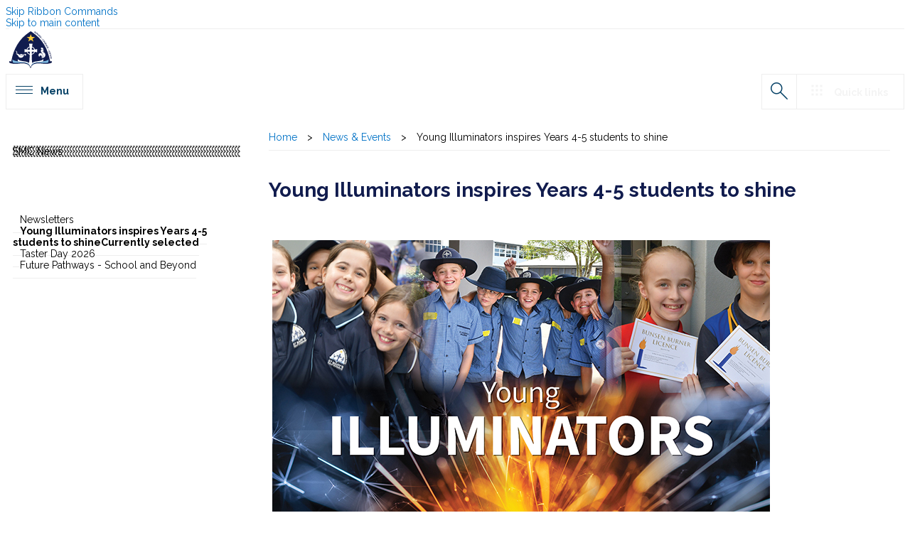

--- FILE ---
content_type: text/css; charset=UTF-8
request_url: https://bce-prd-wb-branding.azurewebsites.net/branding/Resources/PublicSchoolTheme/smcm/css/unique.css
body_size: 1862
content:
#outsidebodycontainer.bcev01 #welcomeArea h1, #outsidebodycontainer.bcev01 #frontPageLinksMiddleWrapper h1, #headingarea h1, #s4-workspace #s4-bodyContainer #outsidebodycontainer.bcev01 #contentRow #contentBox #DeltaPlaceHolderMain #content #innercolumntwo #headingarea h1, .ms-rtestate-field h1, .ms-rtestate-field h2, .ms-rtestate-field h3, .ms-rtestate-field h4, #areaWrapper h1, #newsSiteVertical .newsContainer h1.tileTitle, #newsWrapper h1, #outsidebodycontainer.bcev01 #marketingTilesWrapper h1, .container .map-facebook .map h1, .container .map-facebook .facebook h1, #testimonialsWrapper h1, #outsidebodycontainer.bcev01 #frontPageTopTilesTop .marketingTilesWrapper .title, #testimonialsWrapper #testimonials.bcev02 .title, #schoolPromoWrapper h1, #schoolFacebookWrapper h1, #outsidebodycontainer.bcev01 #frontPageLinksMiddleWrapper #bodyLinksMiddle li a span.title, #newsContainer #newsSiteWrapperHorizontal h1.text-center, #outsidebodycontainer.bcev01 #newsSiteHorizontal .newsContainer h1.tileTitle, #DeltaTopNavigation .ms-core-listMenu-horizontalBox ul.root.ms-core-listMenu-root.static li.static.selected ul.static li.static.dynamic-children .static.dynamic-children.menu-item.ms-core-listMenu-item.ms-displayInline.ms-navedit-linkNode .additional-background.ms-navedit-flyoutArrow.dynamic-children .menu-item-text, #DeltaTopNavigation .ms-core-listMenu-horizontalBox ul.root.ms-core-listMenu-root.static li.static a.static {
  color: #111C4E;
}
.v01comments {
  background-color: rgba(17,28,78,.8);
}
.v01comments p a {
  background-color: #EACA1E;
  color: #000;
  padding: 10px 20px;
  transition: all 1s;
}
.v01comments p a:hover {
  background-color: #7CB9E1;
  color: #fff;
}
#marketingTilesWrapper {
  margin: 80px 0px 0px 0px;
}
#frontPageTopTilesTop .marketingTilesWrapper a.url span {
  background-color: #EACA1E;
  color: #111C4E;
  font-weight: 700;
}
#frontPageTopTilesTop .marketingTilesWrapper .overlay:before {
  background-color: rgba(0,0,0,.05);
}
#rowWrapper {
  background-color: #f4f4f4;
}
#newsWrapper {
  background-color: #f4f4f4;
  padding: 60px 0px 40px 0px;
}
#rowContainer {
  padding: 60px 0px 40px 0px;
}
#rowContainer {
  display: flex;
  margin: 0px auto;
  width: 100%;
  max-width: 1280px;
}
#schoolPromoWrapper {
  margin: 0px 60px 0px 0px;
  flex: 1 1 70%;
}
#schoolPromoWrapper h1, #schoolFacebookWrapper h1 {
  text-align: center;
}
#schoolFacebookWrapper {
  flex: 1 1 30%;
}
#schoolFacebook {
    text-align: center;
}
#schoolPromo {
  margin: 40px 0px 0px 0px;
}
#frontPageLinksMiddleWrapper {
  margin: 60px 0px 60px 0px;
}
#s4-workspace #s4-bodyContainer #outsidebodycontainer.bcev01 #footerWrapper {
  background-color: #111C4E;
}

/***** Hover like tiles *****/
#outsidebodycontainer.bcev01 #newsSiteHorizontal .newsContainer a.url {
  background-color: transparent;
}
#outsidebodycontainer.bcev01 #newsSiteHorizontal .newsContainer a:hover.url {
  background-color: transparent;
  color: #fff;
}
#outsidebodycontainer.bcev01 #newsSiteHorizontal .newsContainer.v01 {
  overflow: hidden;
}
#outsidebodycontainer.bcev01 #newsSiteHorizontal .newsContainer a.url {
  position: absolute;
  top: 500px;
  width: 100%;
}
#outsidebodycontainer.bcev01 #newsSiteHorizontal .newsContainer a.url span.readMoreBtn {
  background-color: #EACA1E;
  color: #111C4E;
  font-weight: 700;
  padding: 10px 20px;
}
#outsidebodycontainer.bcev01 #newsSiteHorizontal .newsContainer .overlay {
  height: inherit !important;
  z-index: 1;
}
#outsidebodycontainer.bcev01 #newsSiteHorizontal .newsContainer .overlay:before {
  content: "";
  position: absolute;
  background-color: rgba(0, 0, 0, .05);
  top: 0;
  right: 0;
  bottom: 0;
  left: 0;
  transition: .3s ease;
  -webkit-transform: scale(0);
  transform: scale(0);  
}
#outsidebodycontainer.bcev01 #newsSiteHorizontal .newsContainer.active a.url {
  top: 45%;
}
#outsidebodycontainer.bcev01 #newsSiteHorizontal .newsContainer.active .overlay {
  background-color: transparent;
}
#outsidebodycontainer.bcev01 #newsSiteHorizontal .newsContainer.active .overlay:before {
  -webkit-transform: scale(1);
  transform: scale(1);  
}

#outsidebodycontainer.bcev01 #bodyLinksMiddle li:before {
  background-color: rgba(0, 0, 0, .05);
}

@media screen and (max-width: 980px) {
  .v01comments {
    background-color: rgba(17,28,78,1.0);
  }
  #outsidebodycontainer.bcev01 #sliderImageWrapper {
    background-color: rgba(17,28,78,1.0);
  }
  #rowContainer {
    flex-direction: column;
  }
  #rowContainer, #schoolPromoWrapper, #schoolPromo, #schoolFacebook {
    padding: 0px;
    margin: 0px;
    text-align: center;
  }
  #schoolPromoWrapper h1, #schoolFacebookWrapper h1 {
    margin: 0px 0px 0x 0px;
  }
  #schoolPromo p {
    text-align: center;
    padding: 0px 20px;
  }
  #schoolPromo iframe {
    height: 200px;
    max-width: 384px;
  }
  #schoolPromoWrapper h1, #schoolFacebookWrapper h1 {
    margin: 20px 0px 20px 0px;
  }
}

--- FILE ---
content_type: text/css; charset=UTF-8
request_url: https://bce-prd-wb-branding.azurewebsites.net/branding/Resources/PublicSchoolTheme/master/modules/css/slideshowCarousel.css
body_size: 1750
content:
#sliderImageWrapper {
  overflow: hidden;
}
#sliderImageWrapper #sliderImage,
#sliderImageWrapper #sliderImage .slide {
  height: 32vw;
  min-height: 125px;
  max-height: 600px;
  overflow: hidden;
}
#sliderImageWrapper #sliderImage {
  display: block;
  position: relative;
  padding: 0;
  margin: 0 auto;
  width: 100%;
  max-width: 1280px;
}
#sliderImageWrapper #sliderImage .slide {
  position: relative;
  width: 100%;
}
#sliderImageWrapper #sliderImage .slide .image {
  background-position: center center;
  position: absolute;
  top: -1px;
  left: 0px;
  right: 0;
  bottom: 0;
  background-repeat: no-repeat;
  background-size: cover;
}
#sliderImageWrapper #sliderImage .container {
  -webkit-transition: 0.5s;
  -moz-transition: 0.5s;
  -o-transition: 0.5s;
  transition: 0.5s;
  margin: 0 auto;
  color: #fff;
  box-sizing: border-box;
  width: 100%;
  max-width: 1280px;
}
#sliderImageWrapper #sliderImage .container:before {
  content: "";
  position: absolute;
  top: 0px;
  right: 0px;
  bottom: 0px;
  left: 0px;
  background-color: rgba(0,0,0,0);
}
#sliderImageWrapper #sliderImage .container .title {
  padding: 10px 0px 10px 30px;
  line-height: 1.1;
  position: relative;
  z-index: 1;
  max-width: 35%;
  box-sizing: border-box;
  left: 0px;
  top: 80px;
  background-color: rgba(0,0,0,.5);
  font-size: 34px;
}
#sliderImageWrapper #sliderImage .container .comments {
  padding: 10px 0px 10px 30px;
  line-height: 1.1;
  position: relative;
  z-index: 1;
  max-width: 35%;
  box-sizing: border-box;
  left: 0px;
  top: 80px;
  background-color: rgba(0,0,0,.5);
}
#sliderImageWrapper #sliderImage .container .comments p {
  font-family: "Raleway", Arial, Tahoma, Helvetica, sans-serif;
  font-size: 34px;
  margin: 30px 0px 30px 0px;
  font-weight: 300;
}
#sliderImageWrapper #sliderImage .container .comments p a {
  display: table;
  font-family: "Raleway", Arial, Tahoma, Helvetica, sans-serif;
  color: #fff;
  background-color: #EF404A;
  border: 1px solid #fff;
  padding: 18px 20px;
  margin-top: 30px;
  font-size: 18px;
  -webkit-transition: 0.5s;
  -moz-transition: 0.5s;
  -o-transition: 0.5s;
  transition: 0.5s;
}
#sliderImageWrapper #sliderImage .container .comments p a:hover {
  text-decoration: none;
  background-color: #000;
}
#sliderImageWrapper #sliderImage .container .keywords {
  position: relative;
  z-index: 1;
}
#sliderImageWrapper #sliderImage .owl-dots {
  width: 100%;
  margin: 0 auto;
  position: absolute;
  bottom: 10px;
}
#sliderImageWrapper #sliderImage .owl-dots button {
  min-width: inherit;
}
#sliderImageWrapper #sliderImage .owl-dots button.owl-dot span {
  width: 16px;
  height: 16px;
  margin: 0px;
  background-color: #084368;
}
#sliderImageWrapper #sliderImage.owl-carousel.owl-theme.owl-loaded.owl-drag .owl-dots button.owl-dot.active span {
  background-color: #00AE4D;
}

#sliderImageWrapper .sliderImage,
#sliderImageWrapper .sliderImage .slide {
  height: 32vw;
  min-height: 125px;
  max-height: 600px;
  overflow: hidden;
}
#sliderImageWrapper .sliderImage {
  display: block;
  position: relative;
  padding: 0;
  margin: 0 auto;
  width: 100%;
  max-width: 1280px;
}
#sliderImageWrapper .sliderImage .slide {
  position: relative;
  width: 100%;
}
#sliderImageWrapper .sliderImage .slide .image {
  background-position: center center;
  position: absolute;
  top: -1px;
  left: 0px;
  right: 0;
  bottom: 0;
  background-repeat: no-repeat;
  background-size: cover;
}
#sliderImageWrapper .sliderImage .container {
  -webkit-transition: 0.5s;
  -moz-transition: 0.5s;
  -o-transition: 0.5s;
  transition: 0.5s;
  margin: 0 auto;
  color: #fff;
  box-sizing: border-box;
  width: 100%;
  max-width: 1280px;
}
#sliderImageWrapper .sliderImage .container:before {
  content: "";
  position: absolute;
  top: 0px;
  right: 0px;
  bottom: 0px;
  left: 0px;
  background-color: rgba(0,0,0,0);
}
#sliderImageWrapper .sliderImage .container .title {
  padding: 10px 0px 10px 30px;
  line-height: 1.1;
  position: relative;
  z-index: 1;
  max-width: 35%;
  box-sizing: border-box;
  left: 0px;
  top: 80px;
  background-color: rgba(0,0,0,.5);
  font-size: 34px;
}
#sliderImageWrapper .sliderImage .container .comments {
  padding: 10px 0px 10px 30px;
  line-height: 1.1;
  position: relative;
  z-index: 1;
  max-width: 35%;
  box-sizing: border-box;
  left: 0px;
  top: 80px;
  background-color: rgba(0,0,0,.5);
}
#sliderImageWrapper .sliderImage .container .comments p {
  font-family: "Raleway", Arial, Tahoma, Helvetica, sans-serif;
  font-size: 34px;
  margin: 30px 0px 30px 0px;
  font-weight: 300;
}
#sliderImageWrapper .sliderImage .container .comments p a {
  display: table;
  font-family: "Raleway", Arial, Tahoma, Helvetica, sans-serif;
  color: #fff;
  background-color: #EF404A;
  border: 1px solid #fff;
  padding: 18px 20px;
  margin-top: 30px;
  font-size: 18px;
  -webkit-transition: 0.5s;
  -moz-transition: 0.5s;
  -o-transition: 0.5s;
  transition: 0.5s;
}
#sliderImageWrapper .sliderImage .container .comments p a:hover {
  text-decoration: none;
  background-color: #000;
}
#sliderImageWrapper .sliderImage .container .keywords {
  position: relative;
  z-index: 1;
}
#sliderImageWrapper .sliderImage .owl-dots {
  width: 100%;
  margin: 0 auto;
  position: absolute;
  bottom: 10px;
}
#sliderImageWrapper .sliderImage .owl-dots button {
  min-width: inherit;
}
#sliderImageWrapper .sliderImage .owl-dots button.owl-dot span {
  width: 16px;
  height: 16px;
  margin: 0px;
  background-color: #084368;
}
#sliderImageWrapper .sliderImage.owl-carousel.owl-theme.owl-loaded.owl-drag .owl-dots button.owl-dot.active span {
  background-color: #00AE4D;
}



#sliderImage .comments .sliderText .heading {
  font-size: 32px;
}
#sliderImage .comments .sliderText .text {
  font-size: 18px;
}
#sliderImage .comments .sliderText a {
  font-size: 16px;
  box-sizing: border-box;
  color: #fff;
  background-color: #EF404A;
  padding: 10px;
  display: table;
  border-radius: 4px;
  margin: 10px 0px 0px 0px;
  transition: all 1s;
  text-decoration: none;
}
#sliderImage .comments .sliderText a:hover {
  background-color: #000;
}
#sliderImageWrapper #sliderImage .container .bceSlideLogo {
  background-image: url("../../images/bceSlideLogo.png");
  height: 29px;
  background-repeat: no-repeat;
  margin: 40px 0px;
  background-size: contain;
  max-width: 362px;
}

.sliderWrapper .sliderData {
  width: 100%;
  height: 1000px;
}
.sliderWrapper .item {
  width: 100%;
  height: 1000px;
  background-repeat: no-repeat;
  background-size: cover;
  background-position: 50%;
}
.sliderWrapper .sliderData .owl-dots {
  width: 100%;
  bottom: 10px;
}
.sliderWrapper .sliderData .owl-dots button {
  min-width: inherit;
}
.sliderWrapper .sliderData .owl-dots button.owl-dot span {
  width: 16px;
  height: 16px;
  margin: 0px;
  background-color: #084368;
}
.sliderWrapper .sliderData.owl-carousel.owl-theme.owl-loaded.owl-drag .owl-dots button.owl-dot.active span {
  background-color: #00AE4D;
}
.sliderWrapper .sliderData .container .title {
  color: #fff;
  padding: 10px 0px 10px 20px;
  line-height: 1.1;
  position: absolute;
  z-index: 1;
  box-sizing: border-box;
  left: 0px;
  bottom: 0px;
  background-color: rgba(0,0,0,.5);
  font-size: 18px;
  width: 100%;
}




/* bcev01 */
#outsidebodycontainer.bcev01 #sliderImageWrapper {
  background-color: #f4f4f4;
  position: relative;
}
#outsidebodycontainer.bcev01 #sliderImageWrapper:before {
  content: "";
  position: absolute;
  background-color: #fff;
  width: 100%;
  height: 27px;
  bottom: 0px;
}
#slideshowv01 {
  width: 100vw;
  max-width: 1620px;
  margin: 0px auto;
  transition: all 1s;
}
#slideshowv01.width-full {
  max-width: inherit;
}
#slideshowv01.width-1920 {
  max-width: 1920px;
}
.v01image {
  height: 500px;
  background-size: cover;
  background-repeat: no-repeat;
  background-position: 50% 0px;
  display: flex;
  box-sizing: border-box;
  width: 100%;
}
.v01image.slide {
  height: auto;
  box-sizing: border-box;
  width: 100%;
  display: block;
}
.v01container {
  color: #fff;
  position: absolute;
}
.v01title {
  font-size: 40px;
  background-color: rgba(5, 66, 102, .9);
  box-sizing: border-box;
  padding: 20px 40px 20px 200px;
}
.v01comments {
  font-size: 24px;
  background-color: rgba(5, 66, 102, .9);
  box-sizing: border-box;
  padding: 20px 40px 20px 200px;
  display: flex;
  flex-direction: column;
}
.v01comments a {
  font-size: 14px;
  color: #fff;
  box-sizing: border-box;
  padding: 15px 25px;
  background-color: #EF404A;
  transition: all .5s;
}
.v01comments p a {
  color: #fff;
  font-weight: 700;
  display: table;
  margin: 0px;
  transition: all .5s;
}
.v01comments a:hover {
  background-color: #0078D4;
  text-decoration: none;
}
#frontpagecontent .v01container .h1 {
  font-size: 40px;  
  margin: 10px auto 10px 0px;
  font-weight: 700;
}
.v01container .h2 {
  font-size: 30px;  
}
.v01slide {
  display: flex;
  align-items: center;
  position: relative;
}
.v01title + .v01comments {
  padding: 0px 40px 20px 200px;
}
.v01title + .v01comments > p:nth-child(1) {
  margin-top: 0px;
}
.bceSlideLogo {
  background-image: url("https://bce-prd-wb-branding.azurewebsites.net/branding/Resources/PublicSchoolTheme/master/images/bceSlideLogo.png");
  height: 29px;
  background-repeat: no-repeat;
  width: 370px;
  background-size: contain;
}
#slideshowv01 .owl-dots button.owl-dot span {
  width: 16px;
  height: 16px;
  margin: 0px;
  background-color: #084368;
}
#slideshowv01.owl-carousel.owl-theme.owl-loaded.owl-drag .owl-dots button.owl-dot.active span {
  background-color: #00AE4D;
}
#slideshowv01.owl-theme .owl-dots .owl-dot {
  min-width: 32px;
}
#frontpagecontent .v01slide .v01container .v01comments p.h1 {
  line-height: 1.1;
}

@media screen and (max-width:1280px) {
  .v01title {
    padding: 20px 40px 20px 40px;
  }
  .v01comments {
    padding: 2px 40px 20px 40px;
  }
  #slideshowv01.bcev01.v01 .v01comments {
    padding: 20px 40px 20px 40px;
  }
  .v01title + .v01comments {
    padding: 0px 40px 20px 40px;
  }
}

@media screen and (max-width:980px) {
  .v01slide {
    flex-direction: column;
    flex-wrap: nowrap;
  }
  .v01image {
    flex-direction: column;
    height: 30vw;
  }
  .v01image.slide {
    height: auto;
  }
  .v01container {
    position: inherit;
    width: 100%;
    text-align: center;
  }
  .v01title, .v01comments {
    background-color: rgba(5, 66, 102, 1);
  }
  #frontpagecontent .v01container .h1 {
    margin: 10px auto;
  }
  #slideshowv01 .bceSlideLogo {
    margin: 0px auto;
  }
  .v01comments p a {
    margin: 0px auto;
  }
}

@media screen and (max-width:700px) {
  .v01title {
    font-size: 20px;
  }
  #frontpagecontent .v01container .h1 {
    font-size: 20px;  
    margin: 10px auto;
  }
  .v01container .h2 {
    font-size: 14px;  
  }
  .v01comments {
    font-size: 14px;
  }
  .bceSlideLogo {
    max-width: 300px;
    background-size: contain;
  }
  .v01comments p a {
    padding: 10px 20px;
  }
}

--- FILE ---
content_type: text/javascript; charset=UTF-8
request_url: https://bce-prd-wb-branding.azurewebsites.net/branding/Resources/PublicSchoolTheme/smcm/js/slideshowCarousel.js?_=1769559990666
body_size: 423
content:
// Load module assets
function loadModules() {
    if (window.location.href.indexOf("pp16") >= 0) {
        directory = "bce-dev-wb-branding.azurewebsites.net";
        jsName = "slideshowCarouselv02";
        $.getScript("https://"+ directory +"/branding/Resources/PublicSchoolTheme/master/modules/js/"+ jsName +".js");

    } else if (window.location.href.indexOf("schoolauthoring") >= 0) {
        directory = "bce-prd-wb-branding.azurewebsites.net";
        jsName = "slideshowCarouselv02";
        $.getScript("https://"+ directory +"/branding/Resources/PublicSchoolTheme/master/modules/js/"+ jsName +".js"); 
    
    }  else {
        directory = "bce-prd-wb-branding.azurewebsites.net";
        jsName = "slideshowCarouselv02";
        $.getScript("https://"+ directory +"/branding/Resources/PublicSchoolTheme/master/modules/js/"+ jsName +".js");
    }
}
setTimeout(loadModules, 1000);

--- FILE ---
content_type: text/xml; charset=utf-8
request_url: https://www.smcm.qld.edu.au/News-&-Events/SMC-Top-News-Stories/_vti_bin/Lists.asmx
body_size: 50083
content:
<?xml version="1.0" encoding="utf-8"?><soap:Envelope xmlns:soap="http://schemas.xmlsoap.org/soap/envelope/" xmlns:xsi="http://www.w3.org/2001/XMLSchema-instance" xmlns:xsd="http://www.w3.org/2001/XMLSchema"><soap:Body><GetListItemsResponse xmlns="http://schemas.microsoft.com/sharepoint/soap/"><GetListItemsResult><listitems xmlns:s='uuid:BDC6E3F0-6DA3-11d1-A2A3-00AA00C14882'
     xmlns:dt='uuid:C2F41010-65B3-11d1-A29F-00AA00C14882'
     xmlns:rs='urn:schemas-microsoft-com:rowset'
     xmlns:z='#RowsetSchema'>
<rs:data ItemCount="3">
   <z:row ows_ID='38' ows_Title='Student Leaders 2025' ows_Last_x0020_Modified='38;#2025-04-11 14:07:07' ows_PublishingRollupImage='&lt;img alt=&quot;&quot; height=&quot;207&quot; src=&quot;/News-%26-Events/SMC-Top-News-Stories/SiteAssets/Pages/Student-Leaders-2025/2025%20Leaders%20group.jpg&quot; width=&quot;400&quot; style=&quot;BORDER&amp;#58;0px solid;&quot; /&gt;' ows_PublishingPageContent='&lt;p&gt;​&lt;/p&gt;&lt;h3&gt;We are&amp;#160;excited&#13;&#10;to announce the St Mary&#39;s College 2025&amp;#160;&lt;/h3&gt;&lt;h3&gt;Captains &amp;amp; Vice Captains, House&#13;&#10;Captains, Spirit, Culture, Social Justice and Technology Leaders&amp;#58;&lt;br&gt;&lt;/h3&gt;&lt;p style=&quot;margin&amp;#58;0in;font-family&amp;#58;calibri;font-size&amp;#58;11pt;&quot;&gt;&lt;br&gt;&lt;/p&gt;&lt;h2&gt;&lt;span lang=&quot;en-AU&quot;&gt;2025&lt;/span&gt;&lt;span lang=&quot;x-IV_mathan&quot;&gt; &lt;/span&gt;&lt;span lang=&quot;en-AU&quot;&gt;College Captains&lt;/span&gt;&lt;/h2&gt;&lt;p&gt;Chloe Cordie and AJ&#13;&#10;Keys&lt;/p&gt;&lt;p style=&quot;margin&amp;#58;0in;font-family&amp;#58;calibri;font-size&amp;#58;11pt;&quot;&gt;&lt;img src=&quot;/News-%26-Events/SMC-Top-News-Stories/SiteAssets/Pages/Student-Leaders-2025/SMC%20College%20Captain%20Chloe%20Cordie.jpg&quot; alt=&quot;SMC College Captain Chloe Cordie.jpg&quot; style=&quot;margin&amp;#58;5px;width&amp;#58;400px;height&amp;#58;504px;&quot; /&gt;&lt;img src=&quot;/News-%26-Events/SMC-Top-News-Stories/SiteAssets/Pages/Student-Leaders-2025/SMC%20College%20Captain%20AJ%20Keys.jpg&quot; alt=&quot;SMC College Captain AJ Keys.jpg&quot; style=&quot;margin&amp;#58;5px;width&amp;#58;400px;height&amp;#58;504px;&quot; /&gt;&lt;br&gt;&lt;/p&gt;&lt;p style=&quot;margin&amp;#58;0in;font-family&amp;#58;calibri;font-size&amp;#58;11pt;&quot;&gt;&lt;br&gt;&lt;/p&gt;&lt;h2&gt;2025&amp;#160;College&#13;&#10;Vice-Captains&lt;/h2&gt;&lt;p&gt;Holly Lovelock and&#13;&#10;Erik Svensson&lt;br&gt;&lt;/p&gt;&lt;p&gt;&lt;img src=&quot;/News-%26-Events/SMC-Top-News-Stories/SiteAssets/Pages/Student-Leaders-2025/SMC%20College%20Captain%20Holly%20Lovelock.jpg&quot; alt=&quot;SMC College Captain Holly Lovelock.jpg&quot; style=&quot;margin&amp;#58;5px;width&amp;#58;400px;height&amp;#58;504px;&quot; /&gt;&lt;img src=&quot;/News-%26-Events/SMC-Top-News-Stories/SiteAssets/Pages/Student-Leaders-2025/SMC%20College%20Captain%20Erik%20Svensson.jpg&quot; alt=&quot;SMC College Captain Erik Svensson.jpg&quot; style=&quot;margin&amp;#58;5px;width&amp;#58;400px;height&amp;#58;504px;&quot; /&gt;&lt;br&gt;&lt;/p&gt;&lt;p lang=&quot;x-IV_mathan&quot; style=&quot;margin&amp;#58;0in;font-family&amp;#58;calibri;font-size&amp;#58;11pt;&quot;&gt;&amp;#160;&lt;br&gt;&lt;/p&gt;&lt;h2&gt;2025&amp;#160;College House&#13;&#10;Captains&lt;/h2&gt;&lt;p&gt;ARCHER&#13;&#10;HOUSE&amp;#160; &amp;#160; &amp;#160; &amp;#160; &amp;#160; &amp;#160; &amp;#160; &amp;#160;Ally&amp;#160;Jeffery&amp;#160; &amp;#160; &amp;#160; &amp;#160; &amp;#160; &amp;#160; &amp;#160;Rorley Robinson&lt;/p&gt;&lt;p&gt;BIDWILL HOUSE&amp;#160;&amp;#160;&amp;#160;&amp;#160;&amp;#160;&amp;#160;&amp;#160;&amp;#160;&amp;#160;&amp;#160;&amp;#160;&amp;#160;&amp;#160;&amp;#160; Olivia&#13;&#10;Duggan&amp;#160;&amp;#160;&amp;#160;&amp;#160;&amp;#160;&amp;#160;&amp;#160;&amp;#160;Mia Thomas&lt;/p&gt;&lt;p&gt;CLEARY&#13;&#10;HOUSE&amp;#160; &amp;#160; &amp;#160; &amp;#160; &amp;#160; &amp;#160; &amp;#160; &amp;#160; Brodie&#13;&#10;Trotman&amp;#160;&amp;#160;&amp;#160;&amp;#160;&amp;#160;&amp;#160;Clinton Hutton&lt;/p&gt;&lt;p&gt;PALMER&#13;&#10;HOUSE&amp;#160; &amp;#160; &amp;#160; &amp;#160; &amp;#160; &amp;#160; &amp;#160; &amp;#160;Jarrah&#13;&#10;Johnston&amp;#160;&amp;#160;&amp;#160;&amp;#160;&amp;#160;Grace Looker&lt;/p&gt;&lt;p&gt;&amp;#160;&lt;img src=&quot;/News-%26-Events/SMC-Top-News-Stories/SiteAssets/Pages/Student-Leaders-2025/SMC%20College%20House%20Captain%20ARCHER%20Ally%20Jeffery.jpg&quot; alt=&quot;SMC College House Captain ARCHER Ally Jeffery.jpg&quot; style=&quot;margin&amp;#58;5px;width&amp;#58;200px;&quot; /&gt;&lt;img src=&quot;/News-%26-Events/SMC-Top-News-Stories/SiteAssets/Pages/Student-Leaders-2025/SMC%20College%20House%20Captain%20ARCHER%20Rorley%20Robinson.jpg&quot; alt=&quot;SMC College House Captain ARCHER Rorley Robinson.jpg&quot; style=&quot;margin&amp;#58;5px;width&amp;#58;200px;height&amp;#58;252px;&quot; /&gt;&lt;img src=&quot;/News-%26-Events/SMC-Top-News-Stories/SiteAssets/Pages/Student-Leaders-2025/SMC%20College%20House%20Captain%20BIDWILL%20Olivia%20Duggan.jpg&quot; alt=&quot;SMC College House Captain BIDWILL Olivia Duggan.jpg&quot; style=&quot;margin&amp;#58;5px;width&amp;#58;200px;height&amp;#58;252px;&quot; /&gt;&lt;img src=&quot;/News-%26-Events/SMC-Top-News-Stories/SiteAssets/Pages/Student-Leaders-2025/SMC%20College%20House%20Captain%20BIDWILL%20Mia%20Thomas.jpg&quot; alt=&quot;SMC College House Captain BIDWILL Mia Thomas.jpg&quot; style=&quot;margin&amp;#58;5px;width&amp;#58;200px;height&amp;#58;252px;&quot; /&gt;&lt;br&gt;&lt;br&gt;&lt;/p&gt;&lt;p&gt;&lt;img src=&quot;/News-%26-Events/SMC-Top-News-Stories/SiteAssets/Pages/Student-Leaders-2025/SMC%20College%20House%20Captain%20CLEARY%20Brodie%20Trotman.jpg&quot; alt=&quot;SMC College House Captain CLEARY Brodie Trotman.jpg&quot; style=&quot;margin&amp;#58;5px;width&amp;#58;200px;height&amp;#58;252px;&quot; /&gt;&lt;img src=&quot;/News-%26-Events/SMC-Top-News-Stories/SiteAssets/Pages/Student-Leaders-2025/SMC%20College%20House%20Captain%20CLEARY%20Clinton%20Hutton.jpg&quot; alt=&quot;SMC College House Captain CLEARY Clinton Hutton.jpg&quot; style=&quot;margin&amp;#58;5px;width&amp;#58;200px;height&amp;#58;252px;&quot; /&gt;&lt;img src=&quot;/News-%26-Events/SMC-Top-News-Stories/SiteAssets/Pages/Student-Leaders-2025/SMC%20College%20House%20Captain%20PALMER%20Grace%20Looker.jpg&quot; alt=&quot;SMC College House Captain PALMER Grace Looker.jpg&quot; style=&quot;margin&amp;#58;5px;width&amp;#58;200px;height&amp;#58;252px;&quot; /&gt;&lt;img src=&quot;/News-%26-Events/SMC-Top-News-Stories/SiteAssets/Pages/Student-Leaders-2025/SMC%20College%20House%20Captain%20PALMER%20Jarrah%20Johnston.jpg&quot; alt=&quot;SMC College House Captain PALMER Jarrah Johnston.jpg&quot; style=&quot;margin&amp;#58;5px;width&amp;#58;200px;height&amp;#58;252px;&quot; /&gt;&lt;br&gt;&lt;br&gt;&lt;/p&gt;&lt;p&gt;&lt;br&gt;&lt;/p&gt;&lt;h2&gt;2025&amp;#160;College&#13;&#10;Leaders&lt;/h2&gt;&lt;p&gt;SPIRIT LEADERS&amp;#160; &amp;#160; &amp;#160; &amp;#160; &amp;#160; &amp;#160; &amp;#160; &amp;#160; &amp;#160; &amp;#160; &amp;#160;&amp;#160; &amp;#160;&amp;#160; Prudence Fernando&lt;/p&gt;&lt;p&gt;CULTURE&#13;&#10;LEADERS&amp;#160; &amp;#160; &amp;#160; &amp;#160; &amp;#160; &amp;#160; &amp;#160; &amp;#160; &amp;#160; &amp;#160; Ella Looker&lt;br&gt;&lt;/p&gt;&lt;p&gt;SOCIAL JUSTICE&#13;&#10;LEADERS&amp;#160; &amp;#160; &amp;#160; &amp;#160; Elveena Thoranathel Shaji&lt;/p&gt;&lt;p&gt;TECHNOLOGY&#13;&#10;LEADERS&amp;#160;&amp;#160;&amp;#160;&amp;#160;&amp;#160;&amp;#160;&amp;#160;&amp;#160;&amp;#160;&amp;#160;&amp;#160; Eshanika Dinesh&lt;/p&gt;&lt;p&gt;&amp;#160;&lt;img src=&quot;/News-%26-Events/SMC-Top-News-Stories/SiteAssets/Pages/Student-Leaders-2025/SMC%20College%20Leader%20SPIRIT%20Prudence%20Fernando.jpg&quot; alt=&quot;SMC College Leader SPIRIT Prudence Fernando.jpg&quot; style=&quot;margin&amp;#58;5px;width&amp;#58;200px;height&amp;#58;252px;&quot; /&gt;&lt;img src=&quot;/News-%26-Events/SMC-Top-News-Stories/PublishingImages/SMC%20College%20Leader%20CULTURE%20Ella%20Looker.jpg&quot; alt=&quot;SMC College Leader CULTURE Ella Looker.jpg&quot; style=&quot;margin&amp;#58;5px;width&amp;#58;200px;height&amp;#58;252px;&quot; /&gt;&lt;img src=&quot;/News-%26-Events/SMC-Top-News-Stories/SiteAssets/Pages/Student-Leaders-2025/SMC%20College%20Leader%20SOCIAL%20JUSTICE%20Elveena%20Thoranathel%20Shaji.jpg&quot; alt=&quot;SMC College Leader SOCIAL JUSTICE Elveena Thoranathel Shaji.jpg&quot; style=&quot;margin&amp;#58;5px;width&amp;#58;200px;height&amp;#58;252px;&quot; /&gt;&lt;img src=&quot;/News-%26-Events/SMC-Top-News-Stories/SiteAssets/Pages/Student-Leaders-2025/SMC%20College%20Leader%20TECHNOLOGY%20Eshanika%20Dinesh.jpg&quot; alt=&quot;SMC College Leader TECHNOLOGY Eshanika Dinesh.jpg&quot; style=&quot;margin&amp;#58;5px;width&amp;#58;200px;height&amp;#58;252px;&quot; /&gt;&lt;br&gt;&lt;/p&gt;&lt;p&gt;&lt;br&gt;&lt;/p&gt;&lt;p&gt;A huge&#13;&#10;congratulations to all the students who expressed interest in our captain &amp;amp;&#13;&#10;leadership roles! Your willingness to step forward shows incredible ambition&#13;&#10;&amp;amp; dedication, and we couldn’t be prouder.&lt;/p&gt;&lt;p&gt;&lt;strong&gt;Remember, leadership&#13;&#10;isn’t just about titles&lt;/strong&gt;—it’s about the positive impact you make through your&#13;&#10;actions, attitude, &amp;amp; the support you give to others. So keep reaching high,&#13;&#10;stay true to your values, &amp;amp; follow your passions.&lt;/p&gt;&lt;p&gt;This is just the&#13;&#10;beginning of your journey, and we have every confidence that you’ll go on to&#13;&#10;achieve amazing things!​&lt;br&gt;&lt;/p&gt;&lt;p&gt;&lt;br&gt;&lt;/p&gt;&lt;p&gt;&lt;img src=&quot;/News-%26-Events/SMC-Top-News-Stories/SiteAssets/Pages/Student-Leaders-2025/2025%20Leaders%20group.jpg&quot; alt=&quot;2025 Leaders group.jpg&quot; style=&quot;margin&amp;#58;5px;width&amp;#58;850px;&quot; /&gt;&lt;br&gt;&lt;/p&gt;&lt;p&gt;&lt;br&gt;&lt;/p&gt;' ows_FileRef='38;#News-&amp;-Events/SMC-Top-News-Stories/Pages/Student-Leaders-2025.aspx' ows_EncodedAbsUrl='http://www.smcm.qld.edu.au/News-%26-Events/SMC-Top-News-Stories/Pages/Student-Leaders-2025.aspx' ows__ModerationStatus='0' ows__Level='1' ows_UniqueId='38;#{C37033C1-4408-494F-8896-1516E1C8C3FC}' ows_owshiddenversion='8' ows_FSObjType='38;#0' ows_Created_x0020_Date='38;#2024-11-08 12:23:26' ows_ProgId='38;#' ows_FileLeafRef='38;#Student-Leaders-2025.aspx' ows_PermMask='0x1000030061' ows_Modified='2025-04-11 14:07:07' ows_DocIcon='aspx' ows_Editor='1073741823;#System Account' ows_MetaInfo='38;#vti_encoding:SR|utf8-nl&#13;&#10;PublishingContact:SW|&#13;&#10;PublishingPageContent:SW|&lt;p&gt;​&lt;/p&gt;&lt;h3&gt;We are&amp;#160;excited\r\nto announce the St Mary&#39;s College 2025&amp;#160;&lt;/h3&gt;&lt;h3&gt;Captains &amp;amp; Vice Captains, House\r\nCaptains, Spirit, Culture, Social Justice and Technology Leaders&amp;#58;&lt;br&gt;&lt;/h3&gt;&lt;p style=&quot;margin&amp;#58;0in;font-family&amp;#58;calibri;font-size&amp;#58;11pt;&quot;&gt;&lt;br&gt;&lt;/p&gt;&lt;h2&gt;&lt;span lang=&quot;en-AU&quot;&gt;2025&lt;/span&gt;&lt;span lang=&quot;x-IV_mathan&quot;&gt; &lt;/span&gt;&lt;span lang=&quot;en-AU&quot;&gt;College Captains&lt;/span&gt;&lt;/h2&gt;&lt;p&gt;Chloe Cordie and AJ\r\nKeys&lt;/p&gt;&lt;p style=&quot;margin&amp;#58;0in;font-family&amp;#58;calibri;font-size&amp;#58;11pt;&quot;&gt;&lt;img src=&quot;/News-%26-Events/SMC-Top-News-Stories/SiteAssets/Pages/Student-Leaders-2025/SMC%20College%20Captain%20Chloe%20Cordie.jpg&quot; alt=&quot;SMC College Captain Chloe Cordie.jpg&quot; style=&quot;margin&amp;#58;5px;width&amp;#58;400px;height&amp;#58;504px;&quot; /&gt;&lt;img src=&quot;/News-%26-Events/SMC-Top-News-Stories/SiteAssets/Pages/Student-Leaders-2025/SMC%20College%20Captain%20AJ%20Keys.jpg&quot; alt=&quot;SMC College Captain AJ Keys.jpg&quot; style=&quot;margin&amp;#58;5px;width&amp;#58;400px;height&amp;#58;504px;&quot; /&gt;&lt;br&gt;&lt;/p&gt;&lt;p style=&quot;margin&amp;#58;0in;font-family&amp;#58;calibri;font-size&amp;#58;11pt;&quot;&gt;&lt;br&gt;&lt;/p&gt;&lt;h2&gt;2025&amp;#160;College\r\nVice-Captains&lt;/h2&gt;&lt;p&gt;Holly Lovelock and\r\nErik Svensson&lt;br&gt;&lt;/p&gt;&lt;p&gt;&lt;img src=&quot;/News-%26-Events/SMC-Top-News-Stories/SiteAssets/Pages/Student-Leaders-2025/SMC%20College%20Captain%20Holly%20Lovelock.jpg&quot; alt=&quot;SMC College Captain Holly Lovelock.jpg&quot; style=&quot;margin&amp;#58;5px;width&amp;#58;400px;height&amp;#58;504px;&quot; /&gt;&lt;img src=&quot;/News-%26-Events/SMC-Top-News-Stories/SiteAssets/Pages/Student-Leaders-2025/SMC%20College%20Captain%20Erik%20Svensson.jpg&quot; alt=&quot;SMC College Captain Erik Svensson.jpg&quot; style=&quot;margin&amp;#58;5px;width&amp;#58;400px;height&amp;#58;504px;&quot; /&gt;&lt;br&gt;&lt;/p&gt;&lt;p lang=&quot;x-IV_mathan&quot; style=&quot;margin&amp;#58;0in;font-family&amp;#58;calibri;font-size&amp;#58;11pt;&quot;&gt;&amp;#160;&lt;br&gt;&lt;/p&gt;&lt;h2&gt;2025&amp;#160;College House\r\nCaptains&lt;/h2&gt;&lt;p&gt;ARCHER\r\nHOUSE&amp;#160; &amp;#160; &amp;#160; &amp;#160; &amp;#160; &amp;#160; &amp;#160; &amp;#160;Ally&amp;#160;Jeffery&amp;#160; &amp;#160; &amp;#160; &amp;#160; &amp;#160; &amp;#160; &amp;#160;Rorley Robinson&lt;/p&gt;&lt;p&gt;BIDWILL HOUSE&amp;#160;&amp;#160;&amp;#160;&amp;#160;&amp;#160;&amp;#160;&amp;#160;&amp;#160;&amp;#160;&amp;#160;&amp;#160;&amp;#160;&amp;#160;&amp;#160; Olivia\r\nDuggan&amp;#160;&amp;#160;&amp;#160;&amp;#160;&amp;#160;&amp;#160;&amp;#160;&amp;#160;Mia Thomas&lt;/p&gt;&lt;p&gt;CLEARY\r\nHOUSE&amp;#160; &amp;#160; &amp;#160; &amp;#160; &amp;#160; &amp;#160; &amp;#160; &amp;#160; Brodie\r\nTrotman&amp;#160;&amp;#160;&amp;#160;&amp;#160;&amp;#160;&amp;#160;Clinton Hutton&lt;/p&gt;&lt;p&gt;PALMER\r\nHOUSE&amp;#160; &amp;#160; &amp;#160; &amp;#160; &amp;#160; &amp;#160; &amp;#160; &amp;#160;Jarrah\r\nJohnston&amp;#160;&amp;#160;&amp;#160;&amp;#160;&amp;#160;Grace Looker&lt;/p&gt;&lt;p&gt;&amp;#160;&lt;img src=&quot;/News-%26-Events/SMC-Top-News-Stories/SiteAssets/Pages/Student-Leaders-2025/SMC%20College%20House%20Captain%20ARCHER%20Ally%20Jeffery.jpg&quot; alt=&quot;SMC College House Captain ARCHER Ally Jeffery.jpg&quot; style=&quot;margin&amp;#58;5px;width&amp;#58;200px;&quot; /&gt;&lt;img src=&quot;/News-%26-Events/SMC-Top-News-Stories/SiteAssets/Pages/Student-Leaders-2025/SMC%20College%20House%20Captain%20ARCHER%20Rorley%20Robinson.jpg&quot; alt=&quot;SMC College House Captain ARCHER Rorley Robinson.jpg&quot; style=&quot;margin&amp;#58;5px;width&amp;#58;200px;height&amp;#58;252px;&quot; /&gt;&lt;img src=&quot;/News-%26-Events/SMC-Top-News-Stories/SiteAssets/Pages/Student-Leaders-2025/SMC%20College%20House%20Captain%20BIDWILL%20Olivia%20Duggan.jpg&quot; alt=&quot;SMC College House Captain BIDWILL Olivia Duggan.jpg&quot; style=&quot;margin&amp;#58;5px;width&amp;#58;200px;height&amp;#58;252px;&quot; /&gt;&lt;img src=&quot;/News-%26-Events/SMC-Top-News-Stories/SiteAssets/Pages/Student-Leaders-2025/SMC%20College%20House%20Captain%20BIDWILL%20Mia%20Thomas.jpg&quot; alt=&quot;SMC College House Captain BIDWILL Mia Thomas.jpg&quot; style=&quot;margin&amp;#58;5px;width&amp;#58;200px;height&amp;#58;252px;&quot; /&gt;&lt;br&gt;&lt;br&gt;&lt;/p&gt;&lt;p&gt;&lt;img src=&quot;/News-%26-Events/SMC-Top-News-Stories/SiteAssets/Pages/Student-Leaders-2025/SMC%20College%20House%20Captain%20CLEARY%20Brodie%20Trotman.jpg&quot; alt=&quot;SMC College House Captain CLEARY Brodie Trotman.jpg&quot; style=&quot;margin&amp;#58;5px;width&amp;#58;200px;height&amp;#58;252px;&quot; /&gt;&lt;img src=&quot;/News-%26-Events/SMC-Top-News-Stories/SiteAssets/Pages/Student-Leaders-2025/SMC%20College%20House%20Captain%20CLEARY%20Clinton%20Hutton.jpg&quot; alt=&quot;SMC College House Captain CLEARY Clinton Hutton.jpg&quot; style=&quot;margin&amp;#58;5px;width&amp;#58;200px;height&amp;#58;252px;&quot; /&gt;&lt;img src=&quot;/News-%26-Events/SMC-Top-News-Stories/SiteAssets/Pages/Student-Leaders-2025/SMC%20College%20House%20Captain%20PALMER%20Grace%20Looker.jpg&quot; alt=&quot;SMC College House Captain PALMER Grace Looker.jpg&quot; style=&quot;margin&amp;#58;5px;width&amp;#58;200px;height&amp;#58;252px;&quot; /&gt;&lt;img src=&quot;/News-%26-Events/SMC-Top-News-Stories/SiteAssets/Pages/Student-Leaders-2025/SMC%20College%20House%20Captain%20PALMER%20Jarrah%20Johnston.jpg&quot; alt=&quot;SMC College House Captain PALMER Jarrah Johnston.jpg&quot; style=&quot;margin&amp;#58;5px;width&amp;#58;200px;height&amp;#58;252px;&quot; /&gt;&lt;br&gt;&lt;br&gt;&lt;/p&gt;&lt;p&gt;&lt;br&gt;&lt;/p&gt;&lt;h2&gt;2025&amp;#160;College\r\nLeaders&lt;/h2&gt;&lt;p&gt;SPIRIT LEADERS&amp;#160; &amp;#160; &amp;#160; &amp;#160; &amp;#160; &amp;#160; &amp;#160; &amp;#160; &amp;#160; &amp;#160; &amp;#160;&amp;#160; &amp;#160;&amp;#160; Prudence Fernando&lt;/p&gt;&lt;p&gt;CULTURE\r\nLEADERS&amp;#160; &amp;#160; &amp;#160; &amp;#160; &amp;#160; &amp;#160; &amp;#160; &amp;#160; &amp;#160; &amp;#160; Ella Looker&lt;br&gt;&lt;/p&gt;&lt;p&gt;SOCIAL JUSTICE\r\nLEADERS&amp;#160; &amp;#160; &amp;#160; &amp;#160; Elveena Thoranathel Shaji&lt;/p&gt;&lt;p&gt;TECHNOLOGY\r\nLEADERS&amp;#160;&amp;#160;&amp;#160;&amp;#160;&amp;#160;&amp;#160;&amp;#160;&amp;#160;&amp;#160;&amp;#160;&amp;#160; Eshanika Dinesh&lt;/p&gt;&lt;p&gt;&amp;#160;&lt;img src=&quot;/News-%26-Events/SMC-Top-News-Stories/SiteAssets/Pages/Student-Leaders-2025/SMC%20College%20Leader%20SPIRIT%20Prudence%20Fernando.jpg&quot; alt=&quot;SMC College Leader SPIRIT Prudence Fernando.jpg&quot; style=&quot;margin&amp;#58;5px;width&amp;#58;200px;height&amp;#58;252px;&quot; /&gt;&lt;img src=&quot;/News-%26-Events/SMC-Top-News-Stories/PublishingImages/SMC%20College%20Leader%20CULTURE%20Ella%20Looker.jpg&quot; alt=&quot;SMC College Leader CULTURE Ella Looker.jpg&quot; style=&quot;margin&amp;#58;5px;width&amp;#58;200px;height&amp;#58;252px;&quot; /&gt;&lt;img src=&quot;/News-%26-Events/SMC-Top-News-Stories/SiteAssets/Pages/Student-Leaders-2025/SMC%20College%20Leader%20SOCIAL%20JUSTICE%20Elveena%20Thoranathel%20Shaji.jpg&quot; alt=&quot;SMC College Leader SOCIAL JUSTICE Elveena Thoranathel Shaji.jpg&quot; style=&quot;margin&amp;#58;5px;width&amp;#58;200px;height&amp;#58;252px;&quot; /&gt;&lt;img src=&quot;/News-%26-Events/SMC-Top-News-Stories/SiteAssets/Pages/Student-Leaders-2025/SMC%20College%20Leader%20TECHNOLOGY%20Eshanika%20Dinesh.jpg&quot; alt=&quot;SMC College Leader TECHNOLOGY Eshanika Dinesh.jpg&quot; style=&quot;margin&amp;#58;5px;width&amp;#58;200px;height&amp;#58;252px;&quot; /&gt;&lt;br&gt;&lt;/p&gt;&lt;p&gt;&lt;br&gt;&lt;/p&gt;&lt;p&gt;A huge\r\ncongratulations to all the students who expressed interest in our captain &amp;amp;\r\nleadership roles! Your willingness to step forward shows incredible ambition\r\n&amp;amp; dedication, and we couldn’t be prouder.&lt;/p&gt;&lt;p&gt;&lt;strong&gt;Remember, leadership\r\nisn’t just about titles&lt;/strong&gt;—it’s about the positive impact you make through your\r\nactions, attitude, &amp;amp; the support you give to others. So keep reaching high,\r\nstay true to your values, &amp;amp; follow your passions.&lt;/p&gt;&lt;p&gt;This is just the\r\nbeginning of your journey, and we have every confidence that you’ll go on to\r\nachieve amazing things!​&lt;br&gt;&lt;/p&gt;&lt;p&gt;&lt;br&gt;&lt;/p&gt;&lt;p&gt;&lt;img src=&quot;/News-%26-Events/SMC-Top-News-Stories/SiteAssets/Pages/Student-Leaders-2025/2025%20Leaders%20group.jpg&quot; alt=&quot;2025 Leaders group.jpg&quot; style=&quot;margin&amp;#58;5px;width&amp;#58;850px;&quot; /&gt;&lt;br&gt;&lt;/p&gt;&lt;p&gt;&lt;br&gt;&lt;/p&gt;&#13;&#10;SeoBrowserTitle:SW|&#13;&#10;SeoKeywords:SW|&#13;&#10;vti_parserversion:SR|16.0.0.5530&#13;&#10;display_urn\:schemas-microsoft-com\:office\:office#PublishingContact:SW|Aleeca Waterman&#13;&#10;PublishingRollupImage:SW|&lt;img alt=&quot;&quot; height=&quot;207&quot; src=&quot;/News-%26-Events/SMC-Top-News-Stories/SiteAssets/Pages/Student-Leaders-2025/2025%20Leaders%20group.jpg&quot; width=&quot;400&quot; style=&quot;BORDER&amp;#58;0px solid;&quot; /&gt;&#13;&#10;Order:DW|3800.00000000000&#13;&#10;ArticleStartDate:SW|&#13;&#10;vti_charset:SR|utf-8&#13;&#10;ArticleByLine:SW|&#13;&#10;Lowerpagecontent:SW|&#13;&#10;PublishingImageCaption:SW|&#13;&#10;PublishingPageLayoutName:SW|bce_news_page.aspx&#13;&#10;PublishingContactEmail:SW|&#13;&#10;vti_filetype:SW|aspx&#13;&#10;SummaryLinks:SW|&#13;&#10;xd_Signature:SW|&#13;&#10;PublishingPageImage:SW|&#13;&#10;PublishingIsFurlPage:IW|0&#13;&#10;RobotsNoIndex:IW|0&#13;&#10;SummaryLinks2:SW|&#13;&#10;xd_ProgID:SW|&#13;&#10;PublishingStartDate:SW|&#13;&#10;vti_foldersubfolderitemcount:IW|0&#13;&#10;PublishingContactPicture:SW|&#13;&#10;PublishingExpirationDate:SW|&#13;&#10;PublishingVariationGroupID:SW|&#13;&#10;vti_cachedcustomprops:VX|PublishingContact PublishingPageContent HeaderStyleDefinitions SeoBrowserTitle SeoKeywords display_urn:schemas-microsoft-com:office:office#PublishingContact PublishingRollupImage Order ArticleStartDate TemplateUrl Audience ArticleByLine Lowerpagecontent PublishingImageCaption PublishingPageLayoutName PublishingContactEmail PublishingIsFurlPage SummaryLinks xd_Signature PublishingPageImage PublishingContactPicture RobotsNoIndex SummaryLinks2 xd_ProgID PublishingStartDate PublishingExpirationDate PublishingVariationGroupID ShowOnHomePage ContentTypeId PublishingContactName SeoMetaDescription PublishingVariationRelationshipLinkFieldID vti_title Comments PublishingPageLayout RequiresRouting Featured%5Fx0020%5FPage _SourceUrl _SharedFileIndex Newsfeature&#13;&#10;ContentTypeId:SW|0x010100C568DB52D9D0A14D9B2FDCC96666E9F2007948130EC3DB064584E219954237AF3900242457EFB8B24247815D688C526CD44D0045DE24DFBF0A4EE8AAE4C31D59077DCE003E01CCE5FA65214CB9B279C8C28B2FE9&#13;&#10;SeoMetaDescription:SW|&#13;&#10;PublishingVariationRelationshipLinkFieldID:SW|&#13;&#10;vti_cachedtitle:SR|Student Leaders 2025&#13;&#10;vti_title:SR|Student Leaders 2025&#13;&#10;ShowOnHomePage:IW|1&#13;&#10;PublishingContactName:SW|&#13;&#10;Comments:SW|&#13;&#10;PublishingPageLayout:SW|http://www.smcm.qld.edu.au/_catalogs/masterpage/BCEBranding/bce_news_page.aspx, News Page&#13;&#10;RequiresRouting:BW|False&#13;&#10;Featured%5Fx0020%5FPage:SW|&#13;&#10;_SourceUrl:SW|&#13;&#10;_SharedFileIndex:SW|&#13;&#10;Newsfeature:SW|&#13;&#10;HeaderStyleDefinitions:SW|&#13;&#10;vti_folderitemcount:IW|0&#13;&#10;TemplateUrl:SW|&#13;&#10;Audience:SW|&#13;&#10;' />
   <z:row ows_ID='39' ows_Title='St Mary’s College Leads the Fraser Coast in Subject Choices for 2025' ows_Last_x0020_Modified='39;#2024-11-08 13:29:46' ows_PublishingRollupImage='&lt;img alt=&quot;&quot; height=&quot;207&quot; src=&quot;/PublishingImages/FisherONE%20St%20Mary%27s%20College%20Banner.jpg&quot; width=&quot;400&quot; style=&quot;BORDER&amp;#58;0px solid;&quot; /&gt;' ows_PublishingPageContent='&lt;p&gt;​​&lt;br&gt;&lt;/p&gt;&lt;h1&gt;St Mary’s College Leads the Fraser Coast in Subject Choices for 2025&lt;br&gt;&lt;/h1&gt;&lt;h2&gt;Unveiling Free Online Education, Plus Unmatched Opportunities for Students Career Pathways!&lt;/h2&gt;&lt;div&gt;St Mary’s College is excited to introduce a groundbreaking initiative that will transform education in the Fraser Coast. From 2025, the College will provide enrolled Year 11 and 12 students with free access to &lt;strong&gt;FisherONE Online Education&lt;/strong&gt;. This fully facilitated, high-quality learning platform will offer the widest selection of subjects in the region, giving students a unique advantage in their academic and career pursuits—all at no extra cost.&lt;/div&gt;&lt;div&gt;&lt;br&gt;&lt;/div&gt;&lt;div&gt;Additionally, St Mary’s College is expanding its &lt;strong&gt;Vocational Education &amp;amp; Training (VET)&lt;/strong&gt; and certificate programs, further broadening opportunities for students across various career paths. These opportunities ensure that every student can pursue their individual academic and vocational goals, making St Mary’s the leader in educational options across the Fraser Coast.&lt;br&gt;&lt;/div&gt;&lt;div&gt;&lt;br&gt;&lt;/div&gt;&lt;div&gt;Expanding horizons through FisherONE, students at St Mary’s will have access to a broad array of &lt;strong&gt;over 20 General Subjects&lt;/strong&gt; (ATAR), and for those interested in &lt;strong&gt;Applied Subjects&lt;/strong&gt;, FisherONE offers practical pathways like&lt;strong&gt; Information &amp;amp; Communication Technology&lt;/strong&gt;, alongside &lt;strong&gt;Short Courses&lt;/strong&gt; that build foundational skills in&lt;strong&gt; Literacy&lt;/strong&gt; and &lt;strong&gt;Numeracy&lt;/strong&gt;.&lt;/div&gt;&lt;div&gt;&lt;br&gt;&lt;/div&gt;&lt;h3&gt;Principal Bree Brockenshire expressed the College’s enthusiasm for these new opportunities&amp;#58;&lt;/h3&gt;&lt;div&gt;“We are proud to offer our students the most diverse subject options in the Fraser Coast through FisherONE—completely free. This platform is designed to foster independence and resilience, and will prepare our students for higher education and their future careers.”&lt;/div&gt;&lt;div&gt;&amp;#160;&lt;/div&gt;&lt;div&gt;With additional opportunities for Year 10 Students in 2025, St Mary’s College will also offer &lt;strong&gt;Certificate I in Construction&lt;/strong&gt; to Year 10 students—entirely free of charge. This unique offering sets St Mary’s apart from other schools in the area, providing students an early introduction to trade skills that will prepare them for future success.&lt;/div&gt;&lt;div&gt;&lt;br&gt;&lt;/div&gt;&lt;div&gt;For Year 11 and 12 students, St Mary’s College is offering a variety of senior certificate courses with career focused paths designed to provide practical skills and direct pathways into further education and employment. Some of these courses may include associated costs, but they offer significant long-term benefits for students’ career development&amp;#58; such as Fitness, Health Services, School-Based Education Support (with direct entry into the University of the Sunshine Coast for Education), Aviation (Remote Pilot Drones), Sampling and Measurement and Laboratory Skills&amp;#160;&lt;/div&gt;&lt;div&gt;&lt;br&gt;&lt;/div&gt;&lt;div&gt;At St Mary’s College, Year 11 and 12 students can also get a &lt;strong&gt;Head Start&lt;/strong&gt; on their university education by enrolling in university subjects while still at school. These units are either free or heavily subsidized and can lead to direct entry into related courses at partner universities.&lt;/div&gt;&lt;div&gt;&lt;strong&gt;VET courses &lt;/strong&gt;at St Mary’s allow students to gain nationally recognized qualifications in a range of industries. These include school-based apprenticeships and traineeships (SATs), which are available to Year 11 and 12 students and, in some cases, Year 10 students. These opportunities help students develop workplace skills that are directly applicable to their chosen career pathways.&amp;#160;&lt;/div&gt;&lt;div&gt;&lt;strong&gt;Such as&lt;/strong&gt;&amp;#160;&lt;/div&gt;&lt;div&gt;Hospitality/Tourism, Manufacturing Technology, Sport and Recreation, Early Childhood Education and Care, Crime and Justice, Information, Digital Media, and Technology, Visual Art, Business, Sampling &amp;amp; Measurement, Laboratory Skills and Plumbing&lt;/div&gt;&lt;div&gt;Students at St Mary’s also have access to external VET opportunities through TAFE campuses in Maryborough and Hervey Bay, including programs like&amp;#58; Certificates in Construction, Electrotechnology / Sustainable Energy, Engineering Pathways, Automotive Vocational Preparation and Health Support.&lt;br&gt;&lt;/div&gt;&lt;div&gt;&lt;br&gt;&lt;/div&gt;&lt;h2&gt;Learn More – Parent &amp;amp; Student Information Webinar&lt;/h2&gt;&lt;div&gt;To provide families with a deeper understanding of these unparalleled educational opportunities, St Mary’s College will host a FisherONE Parent &amp;amp; Student Information Webinar on &lt;strong&gt;Thursday, 31 October.&lt;/strong&gt; The webinar will provide insights into the program’s offerings, as well as an overview of the certificate and vocational training options available for 2025.&lt;/div&gt;&lt;div&gt;&lt;br&gt;&lt;/div&gt;&lt;h3&gt;Contact Information&amp;#58;&amp;#160;&lt;/h3&gt;&lt;div&gt;For more details on FisherONE and the full range of VET and certificate courses available in 2025, please contact&amp;#58;&lt;/div&gt;&lt;div&gt;•&lt;span style=&quot;white-space&amp;#58;pre;&quot;&gt; &lt;/span&gt;Angela Jones, Pathways Centre&lt;/div&gt;&lt;div&gt;•&lt;span style=&quot;white-space&amp;#58;pre;&quot;&gt; &lt;/span&gt;Email&amp;#58; ajones26@bne.catholic.edu.au&lt;br&gt;&lt;/div&gt;&lt;div&gt;St Mary’s College continues to lead the way in providing exceptional educational opportunities that empower students to pursue their dreams and achieve success in their academic and professional journeys.&lt;br&gt;&lt;/div&gt;&lt;div&gt;&lt;img src=&quot;/News-%26-Events/SMC-Top-News-Stories/SiteAssets/Pages/Unveiling-Free-Online-Education,-Plus-Unmatched-Opportunities-for-Students-Career-Pathways!/It’s%20never%20been%20easier%20to%20learn%20on%20your%20own%20terms.jpg&quot; alt=&quot;It’s never been easier to learn on your own terms.jpg&quot; class=&quot;ms-rtePosition-1 ms-rteImage-2&quot; style=&quot;margin&amp;#58;5px;width&amp;#58;400px;height&amp;#58;400px;&quot; /&gt;&lt;br&gt;&lt;/div&gt;&lt;div&gt;&lt;br&gt;&lt;/div&gt;&lt;h1&gt;St Mary’s College – Free FisherONE Education and Unmatched Career Opportunities for 2025!&lt;/h1&gt;&lt;div&gt;&lt;br&gt;​&lt;br&gt;&lt;/div&gt;&lt;p&gt;​&lt;br&gt;&lt;/p&gt;' ows_FileRef='39;#News-&amp;-Events/SMC-Top-News-Stories/Pages/Unveiling-Free-Online-Education,-Plus-Unmatched-Opportunities-for-Students-Career-Pathways!.aspx' ows_EncodedAbsUrl='http://www.smcm.qld.edu.au/News-%26-Events/SMC-Top-News-Stories/Pages/Unveiling-Free-Online-Education,-Plus-Unmatched-Opportunities-for-Students-Career-Pathways!.aspx' ows__ModerationStatus='0' ows__Level='1' ows_UniqueId='39;#{2444476A-461C-40A9-BFA6-917B7B72AAAA}' ows_owshiddenversion='5' ows_FSObjType='39;#0' ows_Created_x0020_Date='39;#2024-11-08 12:54:29' ows_ProgId='39;#' ows_FileLeafRef='39;#Unveiling-Free-Online-Education,-Plus-Unmatched-Opportunities-for-Students-Career-Pathways!.aspx' ows_PermMask='0x1000030061' ows_Modified='2024-11-08 13:29:46' ows_DocIcon='aspx' ows_Editor='1073741823;#System Account' ows_MetaInfo='39;#vti_encoding:SR|utf8-nl&#13;&#10;PublishingContact:SW|&#13;&#10;PublishingPageContent:SW|&lt;p&gt;​​&lt;br&gt;&lt;/p&gt;&lt;h1&gt;St Mary’s College Leads the Fraser Coast in Subject Choices for 2025&lt;br&gt;&lt;/h1&gt;&lt;h2&gt;Unveiling Free Online Education, Plus Unmatched Opportunities for Students Career Pathways!&lt;/h2&gt;&lt;div&gt;St Mary’s College is excited to introduce a groundbreaking initiative that will transform education in the Fraser Coast. From 2025, the College will provide enrolled Year 11 and 12 students with free access to &lt;strong&gt;FisherONE Online Education&lt;/strong&gt;. This fully facilitated, high-quality learning platform will offer the widest selection of subjects in the region, giving students a unique advantage in their academic and career pursuits—all at no extra cost.&lt;/div&gt;&lt;div&gt;&lt;br&gt;&lt;/div&gt;&lt;div&gt;Additionally, St Mary’s College is expanding its &lt;strong&gt;Vocational Education &amp;amp; Training (VET)&lt;/strong&gt; and certificate programs, further broadening opportunities for students across various career paths. These opportunities ensure that every student can pursue their individual academic and vocational goals, making St Mary’s the leader in educational options across the Fraser Coast.&lt;br&gt;&lt;/div&gt;&lt;div&gt;&lt;br&gt;&lt;/div&gt;&lt;div&gt;Expanding horizons through FisherONE, students at St Mary’s will have access to a broad array of &lt;strong&gt;over 20 General Subjects&lt;/strong&gt; (ATAR), and for those interested in &lt;strong&gt;Applied Subjects&lt;/strong&gt;, FisherONE offers practical pathways like&lt;strong&gt; Information &amp;amp; Communication Technology&lt;/strong&gt;, alongside &lt;strong&gt;Short Courses&lt;/strong&gt; that build foundational skills in&lt;strong&gt; Literacy&lt;/strong&gt; and &lt;strong&gt;Numeracy&lt;/strong&gt;.&lt;/div&gt;&lt;div&gt;&lt;br&gt;&lt;/div&gt;&lt;h3&gt;Principal Bree Brockenshire expressed the College’s enthusiasm for these new opportunities&amp;#58;&lt;/h3&gt;&lt;div&gt;“We are proud to offer our students the most diverse subject options in the Fraser Coast through FisherONE—completely free. This platform is designed to foster independence and resilience, and will prepare our students for higher education and their future careers.”&lt;/div&gt;&lt;div&gt;&amp;#160;&lt;/div&gt;&lt;div&gt;With additional opportunities for Year 10 Students in 2025, St Mary’s College will also offer &lt;strong&gt;Certificate I in Construction&lt;/strong&gt; to Year 10 students—entirely free of charge. This unique offering sets St Mary’s apart from other schools in the area, providing students an early introduction to trade skills that will prepare them for future success.&lt;/div&gt;&lt;div&gt;&lt;br&gt;&lt;/div&gt;&lt;div&gt;For Year 11 and 12 students, St Mary’s College is offering a variety of senior certificate courses with career focused paths designed to provide practical skills and direct pathways into further education and employment. Some of these courses may include associated costs, but they offer significant long-term benefits for students’ career development&amp;#58; such as Fitness, Health Services, School-Based Education Support (with direct entry into the University of the Sunshine Coast for Education), Aviation (Remote Pilot Drones), Sampling and Measurement and Laboratory Skills&amp;#160;&lt;/div&gt;&lt;div&gt;&lt;br&gt;&lt;/div&gt;&lt;div&gt;At St Mary’s College, Year 11 and 12 students can also get a &lt;strong&gt;Head Start&lt;/strong&gt; on their university education by enrolling in university subjects while still at school. These units are either free or heavily subsidized and can lead to direct entry into related courses at partner universities.&lt;/div&gt;&lt;div&gt;&lt;strong&gt;VET courses &lt;/strong&gt;at St Mary’s allow students to gain nationally recognized qualifications in a range of industries. These include school-based apprenticeships and traineeships (SATs), which are available to Year 11 and 12 students and, in some cases, Year 10 students. These opportunities help students develop workplace skills that are directly applicable to their chosen career pathways.&amp;#160;&lt;/div&gt;&lt;div&gt;&lt;strong&gt;Such as&lt;/strong&gt;&amp;#160;&lt;/div&gt;&lt;div&gt;Hospitality/Tourism, Manufacturing Technology, Sport and Recreation, Early Childhood Education and Care, Crime and Justice, Information, Digital Media, and Technology, Visual Art, Business, Sampling &amp;amp; Measurement, Laboratory Skills and Plumbing&lt;/div&gt;&lt;div&gt;Students at St Mary’s also have access to external VET opportunities through TAFE campuses in Maryborough and Hervey Bay, including programs like&amp;#58; Certificates in Construction, Electrotechnology / Sustainable Energy, Engineering Pathways, Automotive Vocational Preparation and Health Support.&lt;br&gt;&lt;/div&gt;&lt;div&gt;&lt;br&gt;&lt;/div&gt;&lt;h2&gt;Learn More – Parent &amp;amp; Student Information Webinar&lt;/h2&gt;&lt;div&gt;To provide families with a deeper understanding of these unparalleled educational opportunities, St Mary’s College will host a FisherONE Parent &amp;amp; Student Information Webinar on &lt;strong&gt;Thursday, 31 October.&lt;/strong&gt; The webinar will provide insights into the program’s offerings, as well as an overview of the certificate and vocational training options available for 2025.&lt;/div&gt;&lt;div&gt;&lt;br&gt;&lt;/div&gt;&lt;h3&gt;Contact Information&amp;#58;&amp;#160;&lt;/h3&gt;&lt;div&gt;For more details on FisherONE and the full range of VET and certificate courses available in 2025, please contact&amp;#58;&lt;/div&gt;&lt;div&gt;•&lt;span style=&quot;white-space&amp;#58;pre;&quot;&gt; &lt;/span&gt;Angela Jones, Pathways Centre&lt;/div&gt;&lt;div&gt;•&lt;span style=&quot;white-space&amp;#58;pre;&quot;&gt; &lt;/span&gt;Email&amp;#58; ajones26@bne.catholic.edu.au&lt;br&gt;&lt;/div&gt;&lt;div&gt;St Mary’s College continues to lead the way in providing exceptional educational opportunities that empower students to pursue their dreams and achieve success in their academic and professional journeys.&lt;br&gt;&lt;/div&gt;&lt;div&gt;&lt;img src=&quot;/News-%26-Events/SMC-Top-News-Stories/SiteAssets/Pages/Unveiling-Free-Online-Education,-Plus-Unmatched-Opportunities-for-Students-Career-Pathways!/It’s%20never%20been%20easier%20to%20learn%20on%20your%20own%20terms.jpg&quot; alt=&quot;It’s never been easier to learn on your own terms.jpg&quot; class=&quot;ms-rtePosition-1 ms-rteImage-2&quot; style=&quot;margin&amp;#58;5px;width&amp;#58;400px;height&amp;#58;400px;&quot; /&gt;&lt;br&gt;&lt;/div&gt;&lt;div&gt;&lt;br&gt;&lt;/div&gt;&lt;h1&gt;St Mary’s College – Free FisherONE Education and Unmatched Career Opportunities for 2025!&lt;/h1&gt;&lt;div&gt;&lt;br&gt;​&lt;br&gt;&lt;/div&gt;&lt;p&gt;​&lt;br&gt;&lt;/p&gt;&#13;&#10;SeoKeywords:SW|&#13;&#10;SeoBrowserTitle:SW|&#13;&#10;vti_parserversion:SR|16.0.0.5474&#13;&#10;display_urn\:schemas-microsoft-com\:office\:office#PublishingContact:SW|Aleeca Waterman&#13;&#10;PublishingRollupImage:SW|&lt;img alt=&quot;&quot; height=&quot;207&quot; src=&quot;/PublishingImages/FisherONE%20St%20Mary%27s%20College%20Banner.jpg&quot; width=&quot;400&quot; style=&quot;BORDER&amp;#58;0px solid;&quot; /&gt;&#13;&#10;Order:DW|3900.00000000000&#13;&#10;ArticleStartDate:SW|&#13;&#10;vti_charset:SR|utf-8&#13;&#10;ArticleByLine:SW|&#13;&#10;Lowerpagecontent:SW|&#13;&#10;PublishingImageCaption:SW|&#13;&#10;PublishingPageLayoutName:SW|bce_news_page.aspx&#13;&#10;PublishingContactEmail:SW|&#13;&#10;vti_filetype:SW|aspx&#13;&#10;SummaryLinks:SW|&#13;&#10;xd_Signature:SW|&#13;&#10;PublishingPageImage:SW|&#13;&#10;PublishingIsFurlPage:IW|0&#13;&#10;RobotsNoIndex:IW|0&#13;&#10;SummaryLinks2:SW|&#13;&#10;xd_ProgID:SW|&#13;&#10;PublishingStartDate:SW|&#13;&#10;vti_foldersubfolderitemcount:IW|0&#13;&#10;PublishingContactPicture:SW|&#13;&#10;PublishingExpirationDate:SW|&#13;&#10;PublishingVariationGroupID:SW|&#13;&#10;vti_cachedcustomprops:VX|PublishingContact PublishingPageContent HeaderStyleDefinitions SeoKeywords SeoBrowserTitle display_urn:schemas-microsoft-com:office:office#PublishingContact PublishingRollupImage Order ArticleStartDate TemplateUrl Audience ArticleByLine Lowerpagecontent PublishingImageCaption PublishingPageLayoutName PublishingContactEmail PublishingIsFurlPage SummaryLinks xd_Signature PublishingPageImage PublishingContactPicture RobotsNoIndex SummaryLinks2 xd_ProgID PublishingStartDate PublishingExpirationDate PublishingVariationGroupID ShowOnHomePage ContentTypeId PublishingContactName SeoMetaDescription PublishingVariationRelationshipLinkFieldID vti_title Comments PublishingPageLayout RequiresRouting Featured%5Fx0020%5FPage _SourceUrl _SharedFileIndex Newsfeature&#13;&#10;ContentTypeId:SW|0x010100C568DB52D9D0A14D9B2FDCC96666E9F2007948130EC3DB064584E219954237AF3900242457EFB8B24247815D688C526CD44D0045DE24DFBF0A4EE8AAE4C31D59077DCE003E01CCE5FA65214CB9B279C8C28B2FE9&#13;&#10;SeoMetaDescription:SW|&#13;&#10;PublishingVariationRelationshipLinkFieldID:SW|&#13;&#10;vti_cachedtitle:SR|St Mary’s College Leads the Fraser Coast in Subject Choices for 2025&#13;&#10;vti_title:SR|St Mary’s College Leads the Fraser Coast in Subject Choices for 2025&#13;&#10;ShowOnHomePage:IW|1&#13;&#10;PublishingContactName:SW|&#13;&#10;Comments:SW|&#13;&#10;PublishingPageLayout:SW|http://www.smcm.qld.edu.au/_catalogs/masterpage/BCEBranding/bce_news_page.aspx, News Page&#13;&#10;RequiresRouting:BW|False&#13;&#10;Featured%5Fx0020%5FPage:SW|&#13;&#10;_SourceUrl:SW|&#13;&#10;_SharedFileIndex:SW|&#13;&#10;Newsfeature:SW|&#13;&#10;HeaderStyleDefinitions:SW|&#13;&#10;vti_folderitemcount:IW|0&#13;&#10;TemplateUrl:SW|&#13;&#10;Audience:SW|&#13;&#10;' />
   <z:row ows_ID='36' ows_Title='College Captain&#39;s Breakfast' ows_Last_x0020_Modified='36;#2024-02-20 13:59:19' ows_PublishingRollupImage='&lt;img alt=&quot;&quot; src=&quot;/PublishingImages/355866387_773790831417146_5311149966595287465_n.jpg&quot; style=&quot;BORDER&amp;#58;0px solid;&quot; /&gt;' ows_PublishingPageContent='&lt;div&gt;&lt;p&gt;​Each term, &lt;a href=&quot;https&amp;#58;//www.facebook.com/FraserCoastCouncil?__cft__%5b0%5d=AZX_DWjrCus7QdRCx2J6cFRBTBXGke1_O0b5NYgN0wPcK8cCGiXaajVkJKBn5ImMPXbzigLDrS5Qs9eGqo_kzlrCaq-t6oxLiAadc8-pgNlQLa_Cgg4_5P5T7wGW68sxpFQUyfC88qg9V6WpOPqjTFP1&amp;amp;__tn__=-%5dK-R&quot; role=&quot;link&quot; target=&quot;_blank&quot;&gt;Fraser Coast Regional Council&lt;/a&gt; hosts a breakfast for College Captains to allow them to contribute to the Council&#39;s decision-making a​​​​​round issues that affect young people in the region. &lt;br&gt;&lt;/p&gt;&lt;/div&gt;&lt;div&gt;&lt;p dir=&quot;ltr&quot; style=&quot;text-align&amp;#58;left;&quot;&gt;This term&#39;s event was held at St Mary&#39;s (thanks&amp;#160;to our wonderful Hospitality students and staff) and examined recreation options for young people. They also looked at what makes Maryborough and the Fraser Coast attractive and unattractive to young people.​​​ &lt;br&gt;&lt;/p&gt;&lt;p dir=&quot;ltr&quot; style=&quot;text-align&amp;#58;left;&quot;&gt;The council pointed out that many school leavers and people in their 20&#39;s leave Maryborough to move to Brisbane only to return in their 30&#39;s as they look for a great place to raise their own family. ​​&lt;img src=&quot;/PublishingImages/355866387_773790831417146_5311149966595287465_n.jpg&quot; alt=&quot;&quot; style=&quot;color&amp;#58;#050505;font-family&amp;#58;&amp;quot;segoe ui historic&amp;quot;, &amp;quot;segoe ui&amp;quot;, helvetica, arial, sans-serif;font-size&amp;#58;15px;margin&amp;#58;5px;width&amp;#58;730px;height&amp;#58;377px;&quot; /&gt;&lt;/p&gt;&lt;p dir=&quot;ltr&quot; style=&quot;text-align&amp;#58;left;&quot;&gt;&amp;#160;©&#13;&#10;Brisbane Catholic Education, St Mary&#39;s College&amp;#160;(2020​)​​&lt;/p&gt;&lt;p dir=&quot;ltr&quot; style=&quot;text-align&amp;#58;left;&quot;&gt;&lt;br&gt;&lt;/p&gt;&lt;/div&gt;&lt;div class=&quot;x11i5rnm xat24cr x1mh8g0r x1vvkbs xtlvy1s x126k92a&quot; style=&quot;margin&amp;#58;0.5em 0px 0px;font-family&amp;#58;&amp;quot;segoe ui historic&amp;quot;, &amp;quot;segoe ui&amp;quot;, helvetica, arial, sans-serif;color&amp;#58;#050505;font-size&amp;#58;15px;&quot;&gt;&lt;div dir=&quot;auto&quot; style=&quot;font-family&amp;#58;inherit;&quot;&gt;&lt;p&gt;&lt;/p&gt;​​​&lt;br&gt;&lt;/div&gt;&lt;div dir=&quot;auto&quot; style=&quot;font-family&amp;#58;inherit;&quot;&gt;&lt;br&gt;&lt;/div&gt;&lt;/div&gt;&lt;p style=&quot;margin&amp;#58;0in;font-family&amp;#58;arial;font-size&amp;#58;11pt;&quot;&gt;&lt;br&gt;&lt;/p&gt;&lt;div&gt;&lt;p&gt;&lt;br&gt;&lt;/p&gt;&lt;/div&gt;' ows_FileRef='36;#News-&amp;-Events/SMC-Top-News-Stories/Pages/College-Captains.aspx' ows_EncodedAbsUrl='http://www.smcm.qld.edu.au/News-%26-Events/SMC-Top-News-Stories/Pages/College-Captains.aspx' ows__ModerationStatus='0' ows__Level='1' ows_UniqueId='36;#{55BDD9F7-84F6-4C9C-A6ED-E143F13FBD82}' ows_owshiddenversion='69' ows_FSObjType='36;#0' ows_Created_x0020_Date='36;#2021-01-21 09:25:27' ows_ProgId='36;#' ows_FileLeafRef='36;#College-Captains.aspx' ows_PermMask='0x1000030061' ows_Modified='2024-02-20 13:59:19' ows_DocIcon='aspx' ows_Editor='1073741823;#System Account' ows_MetaInfo='36;#vti_encoding:SR|utf8-nl&#13;&#10;PublishingContact:SW|&#13;&#10;PublishingPageContent:SW|&lt;div&gt;&lt;p&gt;​Each term, &lt;a href=&quot;https&amp;#58;//www.facebook.com/FraserCoastCouncil?__cft__%5b0%5d=AZX_DWjrCus7QdRCx2J6cFRBTBXGke1_O0b5NYgN0wPcK8cCGiXaajVkJKBn5ImMPXbzigLDrS5Qs9eGqo_kzlrCaq-t6oxLiAadc8-pgNlQLa_Cgg4_5P5T7wGW68sxpFQUyfC88qg9V6WpOPqjTFP1&amp;amp;__tn__=-%5dK-R&quot; role=&quot;link&quot; target=&quot;_blank&quot;&gt;Fraser Coast Regional Council&lt;/a&gt; hosts a breakfast for College Captains to allow them to contribute to the Council&#39;s decision-making a​​​​​round issues that affect young people in the region. &lt;br&gt;&lt;/p&gt;&lt;/div&gt;&lt;div&gt;&lt;p dir=&quot;ltr&quot; style=&quot;text-align&amp;#58;left;&quot;&gt;This term&#39;s event was held at St Mary&#39;s (thanks&amp;#160;to our wonderful Hospitality students and staff) and examined recreation options for young people. They also looked at what makes Maryborough and the Fraser Coast attractive and unattractive to young people.​​​ &lt;br&gt;&lt;/p&gt;&lt;p dir=&quot;ltr&quot; style=&quot;text-align&amp;#58;left;&quot;&gt;The council pointed out that many school leavers and people in their 20&#39;s leave Maryborough to move to Brisbane only to return in their 30&#39;s as they look for a great place to raise their own family. ​​&lt;img src=&quot;/PublishingImages/355866387_773790831417146_5311149966595287465_n.jpg&quot; alt=&quot;&quot; style=&quot;color&amp;#58;#050505;font-family&amp;#58;&amp;quot;segoe ui historic&amp;quot;, &amp;quot;segoe ui&amp;quot;, helvetica, arial, sans-serif;font-size&amp;#58;15px;margin&amp;#58;5px;width&amp;#58;730px;height&amp;#58;377px;&quot; /&gt;&lt;/p&gt;&lt;p dir=&quot;ltr&quot; style=&quot;text-align&amp;#58;left;&quot;&gt;&amp;#160;©\r\nBrisbane Catholic Education, St Mary&#39;s College&amp;#160;(2020​)​​&lt;/p&gt;&lt;p dir=&quot;ltr&quot; style=&quot;text-align&amp;#58;left;&quot;&gt;&lt;br&gt;&lt;/p&gt;&lt;/div&gt;&lt;div class=&quot;x11i5rnm xat24cr x1mh8g0r x1vvkbs xtlvy1s x126k92a&quot; style=&quot;margin&amp;#58;0.5em 0px 0px;font-family&amp;#58;&amp;quot;segoe ui historic&amp;quot;, &amp;quot;segoe ui&amp;quot;, helvetica, arial, sans-serif;color&amp;#58;#050505;font-size&amp;#58;15px;&quot;&gt;&lt;div dir=&quot;auto&quot; style=&quot;font-family&amp;#58;inherit;&quot;&gt;&lt;p&gt;&lt;/p&gt;​​​&lt;br&gt;&lt;/div&gt;&lt;div dir=&quot;auto&quot; style=&quot;font-family&amp;#58;inherit;&quot;&gt;&lt;br&gt;&lt;/div&gt;&lt;/div&gt;&lt;p style=&quot;margin&amp;#58;0in;font-family&amp;#58;arial;font-size&amp;#58;11pt;&quot;&gt;&lt;br&gt;&lt;/p&gt;&lt;div&gt;&lt;p&gt;&lt;br&gt;&lt;/p&gt;&lt;/div&gt;&#13;&#10;SeoBrowserTitle:SW|&#13;&#10;SeoKeywords:SW|&#13;&#10;vti_parserversion:SR|16.0.0.5474&#13;&#10;display_urn\:schemas-microsoft-com\:office\:office#PublishingContact:SW|Aleeca Waterman&#13;&#10;PublishingRollupImage:SW|&lt;img alt=&quot;&quot; src=&quot;/PublishingImages/355866387_773790831417146_5311149966595287465_n.jpg&quot; style=&quot;BORDER&amp;#58;0px solid;&quot; /&gt;&#13;&#10;Order:DW|3600.00000000000&#13;&#10;ArticleStartDate:SW|&#13;&#10;vti_charset:SR|utf-8&#13;&#10;ArticleByLine:SW|&#13;&#10;Lowerpagecontent:SW|&#13;&#10;PublishingImageCaption:SW|&#13;&#10;PublishingPageLayoutName:SW|bce_news_page.aspx&#13;&#10;PublishingContactEmail:SW|&#13;&#10;vti_filetype:SW|aspx&#13;&#10;PublishingPageImage:SW|&#13;&#10;SummaryLinks:SW|&lt;div title=&quot;_schemaversion&quot; id=&quot;_3&quot;&gt;\r\n  &lt;div title=&quot;_view&quot;&gt;\r\n    &lt;span title=&quot;_columns&quot;&gt;1&lt;/span&gt;\r\n    &lt;span title=&quot;_linkstyle&quot;&gt;&lt;/span&gt;\r\n    &lt;span title=&quot;_groupstyle&quot;&gt;&lt;/span&gt;\r\n  &lt;/div&gt;\r\n&lt;/div&gt;&#13;&#10;xd_Signature:SW|&#13;&#10;PublishingIsFurlPage:IW|0&#13;&#10;vti_modifiedby:SW|SHAREPOINT\\system&#13;&#10;RobotsNoIndex:IW|0&#13;&#10;xd_ProgID:SW|&#13;&#10;PublishingStartDate:SW|&#13;&#10;SummaryLinks2:SW|&#13;&#10;vti_foldersubfolderitemcount:IW|0&#13;&#10;PublishingContactPicture:SW|&#13;&#10;PublishingExpirationDate:SW|&#13;&#10;PublishingVariationGroupID:SW|&#13;&#10;vti_cachedcustomprops:VX|PublishingContact PublishingPageContent SeoBrowserTitle SeoKeywords display_urn:schemas-microsoft-com:office:office#PublishingContact PublishingRollupImage Audience Order ArticleStartDate TemplateUrl ArticleByLine PublishingImageCaption Lowerpagecontent PublishingPageLayoutName PublishingContactEmail PublishingIsFurlPage PublishingPageImage SummaryLinks xd_Signature PublishingContactPicture RobotsNoIndex xd_ProgID PublishingStartDate PublishingExpirationDate PublishingVariationGroupID SummaryLinks2 ShowOnHomePage ContentTypeId PublishingContactName PublishingVariationRelationshipLinkFieldID SeoMetaDescription vti_title Comments PublishingPageLayout RequiresRouting Featured%5Fx0020%5FPage _SourceUrl _SharedFileIndex Newsfeature display_urn:schemas-microsoft-com:office:office#Editor HeaderStyleDefinitions&#13;&#10;ContentTypeId:SW|0x010100C568DB52D9D0A14D9B2FDCC96666E9F2007948130EC3DB064584E219954237AF3900242457EFB8B24247815D688C526CD44D0045DE24DFBF0A4EE8AAE4C31D59077DCE003E01CCE5FA65214CB9B279C8C28B2FE9&#13;&#10;PublishingVariationRelationshipLinkFieldID:SW|&#13;&#10;SeoMetaDescription:SW|&#13;&#10;vti_cachedtitle:SR|College Captain&#39;s Breakfast&#13;&#10;vti_title:SR|College Captain&#39;s Breakfast&#13;&#10;ShowOnHomePage:IW|1&#13;&#10;PublishingContactName:SW|&#13;&#10;Comments:SW|&#13;&#10;PublishingPageLayout:SW|http://www.smcm.qld.edu.au/_catalogs/masterpage/BCEBranding/bce_news_page.aspx, News Page&#13;&#10;RequiresRouting:BW|False&#13;&#10;Featured%5Fx0020%5FPage:SW|&#13;&#10;_SourceUrl:SW|&#13;&#10;_SharedFileIndex:SW|&#13;&#10;Newsfeature:SW|&#13;&#10;display_urn\:schemas-microsoft-com\:office\:office#Editor:SW|System Account&#13;&#10;HeaderStyleDefinitions:SW|&#13;&#10;vti_folderitemcount:IW|0&#13;&#10;Audience:SW|&#13;&#10;TemplateUrl:SW|&#13;&#10;' />
</rs:data>
</listitems></GetListItemsResult></GetListItemsResponse></soap:Body></soap:Envelope>

--- FILE ---
content_type: text/javascript; charset=UTF-8
request_url: https://bce-prd-wb-branding.azurewebsites.net/branding/Resources/PublicSchoolTheme/smcm/js/facebook.js?_=1769559990670
body_size: 704
content:
// If div exists run script
if ( $("#schoolFacebook").length > 0 ) {
  schoolFacebook();
}
  
function schoolFacebook () {
  $("body").append("<div id='fb-root'></div>");

  (function(d, s, id) {
    var js, fjs = d.getElementsByTagName(s)[0];
    if (d.getElementById(id)) return;
    js = d.createElement(s); js.id = id;
    js.src = 'https://connect.facebook.net/en_GB/sdk.js#xfbml=1&version=v3.1';
    fjs.parentNode.insertBefore(js, fjs);
  }(document, 'script', 'facebook-jssdk'));

  var facebookurl = "https://www.facebook.com/StMarysCollegeMaryboroughQLD";

  var width = "400";
  var height = "600";

  $("#schoolFacebook").append("<div class='fb-page' data-href='"+ facebookurl +"' data-tabs='timeline' data-width='"+ width +"' data-height='"+ height +"' data-small-header='true' data-adapt-container-width='true' data-hide-cover='true' data-show-facepile='false'><blockquote cite='"+ facebookurl +"' class='fb-xfbml-parse-ignore'><a href='"+ facebookurl +"'>Facebook</a></blockquote></div>");
}

--- FILE ---
content_type: text/javascript; charset=UTF-8
request_url: https://bce-prd-wb-branding.azurewebsites.net/branding/Resources/PublicSchoolTheme/smcm/js/testimonials.js?_=1769559990668
body_size: 398
content:
// Load modules
function loadTestimonials() {
    if (window.location.href.indexOf("pp16") >= 0) {
        directory = "bce-dev-wb-branding.azurewebsites.net";
        jsName = "testimonials";
        $.getScript("https://" + directory + "/branding/Resources/PublicSchoolTheme/master/modules/js/" + jsName + ".js");
    } else if (window.location.href.indexOf("schoolauthoring") >= 0) {
        directory = "bce-prd-wb-branding.azurewebsites.net";
        jsName = "testimonials";
        $.getScript("https://" + directory + "/branding/Resources/PublicSchoolTheme/master/modules/js/" + jsName + ".js");
    } else {
        directory = "bce-prd-wb-branding.azurewebsites.net";
        jsName = "testimonials";
        $.getScript("https://" + directory + "/branding/Resources/PublicSchoolTheme/master/modules/js/" + jsName + ".js");
    }
}
setTimeout(loadTestimonials, 1000);

--- FILE ---
content_type: text/javascript; charset=UTF-8
request_url: https://bce-prd-wb-branding.azurewebsites.net/branding/Resources/PublicSchoolTheme/master/modules/js/testimonials.js?_=1769559990675
body_size: 1175
content:
// If div exists run script
if ( $("#testimonials").length > 0 ) {
    // Select "Filter Category" in list and then "target div"
    testimonials("Top","#testimonials");
    // Apply owl carousel
    setTimeout(testFunc, 1000);
}

function testimonials(filter, testimonialsDiv) {
    $().SPServices({
        operation: "GetListItems",
        async: false,
        webURL: _spPageContextInfo.siteServerRelativeUrl,
        listName: "Testimonials",
        CAMLRowLimit: 10,
        CAMLQuery: "<Query>" +
                    "<Where>" +
                        "<Eq>" +
                            "<FieldRef Name='FilterCategory'/><Value Type='Text'>"+ filter +"</Value>" +
                        "</Eq>" +
                        "<Neq>" +
                            "<FieldRef Name='ID'/><Value Type='Number'>0</Value>" +
                        "</Neq>" +
                    "</Where>" +
                    "<OrderBy>" +
                        "<FieldRef Name='SortOrder' Ascending ='TRUE' />" +
                        "<FieldRef Name='ID'/>" +
                    "</OrderBy>" +
                "</Query>",

        CAMLViewFields: "<ViewFields>" +
                            "<FieldRef Name='ID' />" +
                            "<FieldRef Name='Title' />" +
                            "<FieldRef Name='SortOrder' />" +
                            "<FieldRef Name='URL' />" +
                            "<FieldRef Name='PublishingRollupImage' />" +
                            "<FieldRef Name='Target' />" +
                            "<FieldRef Name='FilterCategory' />" +
                            "<FieldRef Name='_Comments' />" +
                        "</ViewFields>",	
        completefunc: function (xData, Status) {
            $(xData.responseXML).SPFilterNode("z:row").each(function() { 

                    var id = $(this).attr("ows_ID");
                    var title = $(this).attr("ows_Title");
                    var address = $(this).attr("ows_URL");
                    var rollImage = $(this).attr("ows_PublishingRollupImage");
                    var target = $(this).attr("ows_Target");
                    var category = $(this).attr("ows_FilterCategory");
                    var comments = $(this).attr("ows__Comments");

                    (target == "Current") ? (ifPopup = "_self") : (ifPopup = "_blank");
                    (title == undefined) ? (ifTitle = "") : (ifTitle = "<span class='title'>"+ title +"</span>");
                    (address == undefined) ? (ifUrl = "https://www.bne.catholic.edu.au, Undefined") : (ifUrl = address);

                    var urlAddress = ifUrl.split(',')[0];
                    var urlDesc = ifUrl.split(',')[1];

                    (address == undefined) ? (ifAddress = "") : (ifAddress = "<a class='url' href="+ urlAddress +" target='"+ ifPopup +"'><span class='readMoreBtn'>"+ urlDesc +"</span></a>");
                    (rollImage == undefined) ? (ifRollImage = "") : (ifRollImage = "<span class='image'>"+ rollImage +"</span>");
                    (comments == undefined) ? (ifComments = "") : (ifComments = "<span class='comments'>"+ comments +"</span>");

                    var toAppend = "<span class='item'>"+ ifRollImage + ifTitle + ifComments + ifAddress +"</span>";

                $(testimonialsDiv).append(toAppend);
            });
        }
    });
}

function testFunc() {
    $("#testimonials").owlCarousel({
        margin:0,
        responsiveClass:true,
        loop:true,
        autoplay: false,
        autoplaySpeed: 2000,
        autoplayHoverPause: true,
        dots: true,
        // animateIn: 'fadeInUp',
        // animateOut: 'fadeOut',
        responsive:{ 0: { items:1 }, 600:{ items:1 }, 1000:{ items:1 }, 1400:{ items:1 } }        
    });
}

--- FILE ---
content_type: text/javascript; charset=UTF-8
request_url: https://bce-prd-wb-branding.azurewebsites.net/branding/Resources/PublicSchoolTheme/smcm/js/unique.js?_=1769559990665
body_size: 855
content:
// File loader
function jsFile(fileName) {
    if (window.location.href.indexOf("pp16") >= 0) {
        let schoolTwo = window.location.href.split('/');
        let schoolName = schoolTwo[4];
        directory = "bce-dev-wb-branding.azurewebsites.net";
        $.getScript("https://"+ directory +"/branding/Resources/PublicSchoolTheme/"+ schoolName +"/js/"+ fileName +".js");
    
    } else if (window.location.href.indexOf("schoolauthoring") >= 0) {
        let schoolTwo = window.location.href.split('/');
        let schoolName = schoolTwo[4];
        directory = "bce-prd-wb-branding.azurewebsites.net";
        $.getScript("https://"+ directory +"/branding/Resources/PublicSchoolTheme/"+ schoolName +"/js/"+ fileName +".js");
    
    }  else {
        let schoolTwo = window.location.href.split('.');
        let schoolName = schoolTwo[1];
        directory = "bce-prd-wb-branding.azurewebsites.net";
        $.getScript("https://"+ directory +"/branding/Resources/PublicSchoolTheme/"+ schoolName +"/js/"+ fileName +".js");
    }
}
// Files
$(function(){ "use strict";
    jsFile("slideshowCarousel");
    jsFile("topTilesThreeColv02");
    jsFile("testimonials");
    jsFile("latestNews");
    jsFile("facebook");
    jsFile("innerPageHeaderImages");
});

--- FILE ---
content_type: text/javascript; charset=UTF-8
request_url: https://bce-prd-wb-branding.azurewebsites.net/branding/Resources/PublicSchoolTheme/smcm/js/topTilesThreeColv02.js?_=1769559990667
body_size: 437
content:
// Load module assets
function loadTopTilesRow() {
    if (window.location.href.indexOf("pp16") >= 0) {

        directory = "bce-dev-wb-branding.azurewebsites.net";
        jsName = "topTilesThreeColv02";
       
        $.getScript("https://"+ directory +"/branding/Resources/PublicSchoolTheme/master/modules/js/"+ jsName +".js");

    } else if (window.location.href.indexOf("schoolauthoring") >= 0) {

        directory = "bce-prd-wb-branding.azurewebsites.net";
        jsName = "topTilesThreeColv02";
    
        $.getScript("https://"+ directory +"/branding/Resources/PublicSchoolTheme/master/modules/js/"+ jsName +".js"); 
    
    }  else {

        directory = "bce-prd-wb-branding.azurewebsites.net";
        jsName = "topTilesThreeColv02";

        $.getScript("https://"+ directory +"/branding/Resources/PublicSchoolTheme/master/modules/js/"+ jsName +".js");
    }
}
setTimeout(loadTopTilesRow, 500);

--- FILE ---
content_type: text/javascript; charset=UTF-8
request_url: https://bce-prd-wb-branding.azurewebsites.net/branding/Resources/PublicSchoolTheme/master/modules/js/innerPageHeaderImagesv01.js?_=1769559990676
body_size: 1101
content:
// Run if is an innerpage
if ( $("#content, #DeltaPlaceHolderMain .rollup-page-edit-title.container").length > 0 ) {
    // console.log('THIS IS AN INNERPAGE');
    html();
    clonePageHeading();
} else {
    // console.log('THIS IS NOT AN INNERPAGE');
}

// Capture page title
var pageTitle = $("#headingarea h1").text();

function html() {
    $("#headerWrapper").after("<div id='galleryWrapper'><div id='gallery'></div></div>");
}

headerImages("Header Images For Internal Pages", "#gallery", pageTitle);

// Call image with the same title as the page title
function headerImages(list, targetDiv, pageTitle) {
    $().SPServices({
        operation: "GetListItems",
        async: false,
        webURL: _spPageContextInfo.siteServerRelativeUrl,
        listName: list,
        CAMLRowLimit: 1,
        CAMLQuery: "<Query>" +
                    "<Where>" +
                        "<Eq>" +
                            "<FieldRef Name='Title'/><Value Type='Text'>" + pageTitle + "</Value>" +
                        "</Eq>" +
                        "<Neq>" +
                            "<FieldRef Name='ID'/><Value Type='Number'>0</Value>" +
                        "</Neq>" +
                    "</Where>" +
                    "<OrderBy>" +
                        "<FieldRef Name='SortOrder' Ascending ='TRUE' />" +
                        "<FieldRef Name='ID' />" +
                    "</OrderBy>" +
                "</Query>",
    
        CAMLViewFields: "<ViewFields>" +
                            "<FieldRef Name='ID' />" +
                            "<FieldRef Name='Title' />" +
                            "<FieldRef Name='SortOrder' />" +
                            "<FieldRef Name='URL' />" +
                            "<FieldRef Name='Target' />" +
                            "<FieldRef Name='Comments' />" +
                            "<FieldRef Name='ServerUrl' />" +
                            "<FieldRef Name='FileLeafRef' />" +
                            "<FieldRef Name='Keywords' />" +
                        "</ViewFields>",	
        completefunc: function (xData, Status) {
            //console.log(xData.responseXML);
            $(xData.responseXML).SPFilterNode("z:row").each(function() { 
                var id = $(this).attr("ows_ID");
                var title = $(this).attr("ows_Title");
                var image = $(this).attr("ows_ServerUrl");
                var comments = $(this).attr("ows_Comments");
                var keywords = $(this).attr("ows_Keywords");
                var previewImage = $(this).attr("ows_AlternateThumbnailUrl");
                var target = $(this).attr("ows_Target");
                var file = $(this).attr("ows_FileLeafRef");
        
                $(targetDiv).append("<div class='galleryImage container'><img src='"+ image +"'></img></div>");
            })
        }
    });
};


// If there is no image use image with title called default
if ( $(".galleryImage").length > 0 ) {
    // console.log('THERE IS AN IMAGE');
} else {
    // console.log('THERE IS NOT AN IMAGE');
    defaultImage("Header Images For Internal Pages", "#gallery", "default");
}

function defaultImage(list, targetDiv, pageTitle) {
    $().SPServices({
        operation: "GetListItems",
        async: false,
        webURL: _spPageContextInfo.siteServerRelativeUrl,
        listName: list,
        CAMLRowLimit: 1,
        CAMLQuery: "<Query>" +
                    "<Where>" +
                        "<Eq>" +
                            "<FieldRef Name='Title'/><Value Type='Text'>" + pageTitle + "</Value>" +
                        "</Eq>" +
                        "<Neq>" +
                            "<FieldRef Name='ID'/><Value Type='Number'>0</Value>" +
                        "</Neq>" +
                    "</Where>" +
                    "<OrderBy>" +
                        "<FieldRef Name='SortOrder' Ascending ='True' />" +
                        "<FieldRef Name='ID' />" +
                    "</OrderBy>" +
                "</Query>",
    
        CAMLViewFields: "<ViewFields>" +
                            "<FieldRef Name='ID' />" +
                            "<FieldRef Name='Title' />" +
                            "<FieldRef Name='SortOrder' />" +
                            "<FieldRef Name='URL' />" +
                            "<FieldRef Name='Target' />" +
                            "<FieldRef Name='Comments' />" +
                            "<FieldRef Name='ServerUrl' />" +
                            "<FieldRef Name='FileLeafRef' />" +
                            "<FieldRef Name='Keywords' />" +
                        "</ViewFields>",	
        completefunc: function (xData, Status) {
            //console.log(xData.responseXML);
            $(xData.responseXML).SPFilterNode("z:row").each(function() {
                var image = $(this).attr("ows_ServerUrl");
                $(targetDiv).append("<div class='galleryImage container'><img src='"+ image +"'></img></div>");
            })
        }
    });
}

function clonePageHeading () {
    $("#gallery .galleryImage").append("<div id='titleWrapper'><h1>"+ pageTitle +"</h1><div>");
}
clonePageHeading();